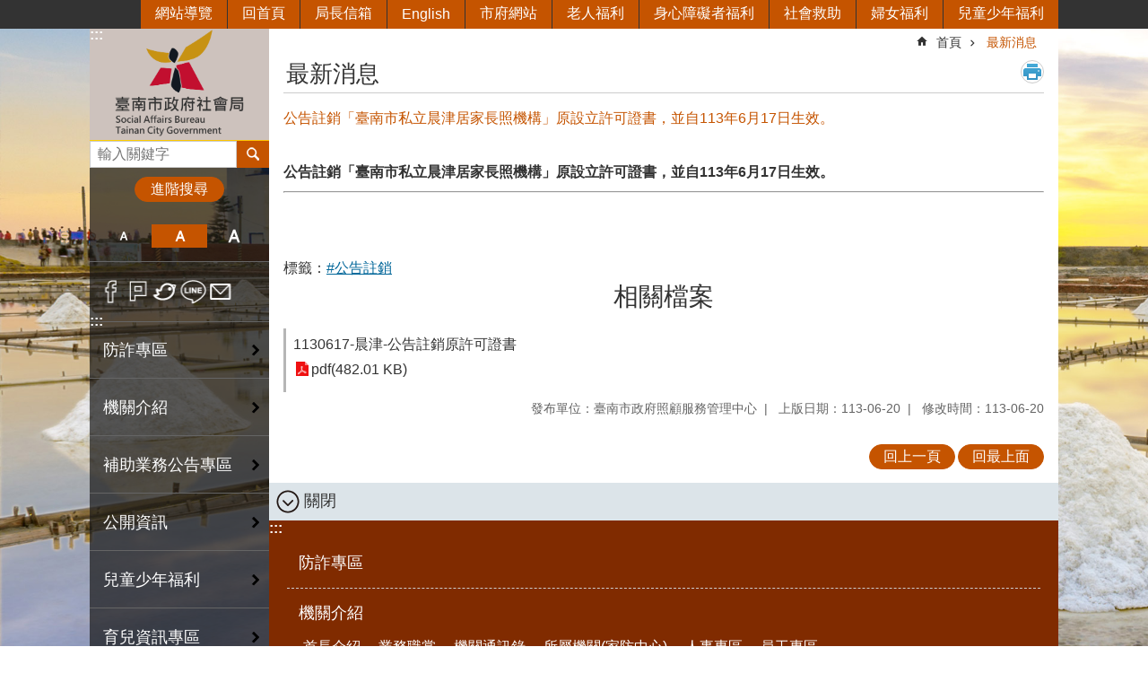

--- FILE ---
content_type: text/html; charset=utf-8
request_url: https://sab.tainan.gov.tw/News_Content.aspx?n=21215&sms=19373&s=8644264
body_size: 43883
content:

<!DOCTYPE html>

<html id="FormHtml" xmlns="http://www.w3.org/1999/xhtml" lang="zh-Hant">
<head id="Head1"><script src='https://sab.tainan.gov.tw/Scripts/jquery.min.js'></script>
<script src='https://sab.tainan.gov.tw/Scripts/jquery.lazy.min.js'></script>
<script src='https://sab.tainan.gov.tw/Scripts/jquery.lazy.plugins.min.js'></script>
<script src='https://sab.tainan.gov.tw/Scripts/jquery.cookie.min.js'></script>
<script src='https://sab.tainan.gov.tw/Scripts/jUtil.min.js'></script>
<script src='https://sab.tainan.gov.tw/Scripts/ShowMd5Code.min.js'></script>
<script  src='https://sab.tainan.gov.tw/Scripts/Chart/highcharts.min.js'></script> 
<script  src='https://sab.tainan.gov.tw/Scripts/Chart/map.src.min.js'></script> 
<script  src='https://sab.tainan.gov.tw/Scripts/Chart/highcharts_theme.min.js'></script> 
<script  src='https://sab.tainan.gov.tw/Scripts/Chart/tw-all.min.js'></script> 
<link rel='stylesheet' type='text/css'  href='https://sab.tainan.gov.tw/Scripts/Chart/highcharts.css'> 
<script  src='https://sab.tainan.gov.tw/Scripts/jquery.mousewheel.min.js'></script> 
<script  src='https://sab.tainan.gov.tw/Scripts/jquery.touchwipe.min.js'></script> 
<script src='https://sab.tainan.gov.tw/Scripts/linkCheck.js'></script>
<script>var CCMS_WWWURL='https://sab.tainan.gov.tw';var CCMS_LanguageSN=1;var CCMS_SitesSN_Encryption='177';var APName='$%mylocation%$';</script><meta http-equiv="X-UA-Compatible" content="IE=edge" /><meta name="viewport" content="width=device-width, initial-scale=1" /><meta http-equiv="Content-Type" content="text/html; charset=utf-8" />
<meta name="DC.Title" content="" />
<meta name="DC.Subject" content="" />
<meta name="DC.Creator" content="臺南市政府社會局" />
<meta name="DC.Publisher" content="" />
<meta name="DC.Date" content="" />
<meta name="DC.Type" content="" />
<meta name="DC.Identifier" content="" />
<meta name="DC.Description" content="" />
<meta name="DC.Contributor" content="" />
<meta name="DC.Format" content="" />
<meta name="DC.Relation" content="" />
<meta name="DC.Source" content="" />
<meta name="DC.Language" content="" />
<meta name="DC.Rights" content="" />
<meta name="Category.Theme" content="850" />
<meta name="Category.Cake" content="1A0" />
<meta name="Category.Service" content="G21" />
<meta name="DC.Keywords" content="公告註銷" />
<title>
	臺南市政府社會局-公告註銷「臺南市私立晨津居家長照機構」原設立許可證書，並自113年6月17日生效。
</title><link id="likCssGlobal" href="/css/global.css" rel="stylesheet" type="text/css" /><link id="likCssPage" href="/css/page.css" rel="stylesheet" type="text/css" /><link id="likPrint" href="/css/print.css" rel="stylesheet" type="text/css" media="print" /><link id="lnkCssSysDetail" href="/css/sys_detail.css" rel="stylesheet" type="text/css" />
    <style>
        .for_accessibility a {
            position: absolute;
            top: 10px;
            left: 10px;
            z-index: 99;
            width: 1px;
            height: 1px;
            white-space: nowrap;
            overflow: hidden;
            color: #000;
        }
            .for_accessibility a:focus {
                width: auto;
                height: auto;
                padding: 6px;
                background-color: #fff;
            }
        .for_accessibility div {
            position: absolute;
            width: 2px;
            height: 2px;
            background-color: transparent;
            opacity: .1
        }
    </style>

<script async src="https://www.googletagmanager.com/gtag/js?id=UA-154788703-12"></script>
<script>
  window.dataLayer = window.dataLayer || [];
  function gtag(){dataLayer.push(arguments);}
  gtag('js', new Date());

  gtag('config', 'UA-154788703-12');
</script>
<script src='https://sab.tainan.gov.tw/Scripts/jGMap.js'></script>
<script src='https://sab.tainan.gov.tw/Scripts/fancybox/jquery.fancybox.min.js'></script>
<link rel='stylesheet' type='text/css'  href='https://sab.tainan.gov.tw/Scripts/fancybox/jquery.fancybox.css'> 
<script src='https://sab.tainan.gov.tw/Scripts/lightGallery/js/lightgallery-all.min.js?1'></script>
<link rel='stylesheet' type='text/css'  href='https://sab.tainan.gov.tw/Scripts/lightGallery/css/lightgallery.min.css?1'> 
<script  src='./js/airdatepicker/datepicker.min.js'></script> 
<script  src='./js/airdatepicker/datepicker.zh-tw.js'></script> 
<script  src='./js/airdatepicker/datepicker.en.js'></script> 
<link rel='stylesheet' type='text/css'  href='./js/airdatepicker/datepicker.min.css'> 
<meta property="og:title" content="公告註銷「臺南市私立晨津居家長照機構」原設立許可證書，並自113年6月17日生效。" >
<meta property="og:type" content="article" >
<meta property="og:url" content="https://sab.tainan.gov.tw/News_Content.aspx?n=21215&sms=19373&s=8644264&Create=1" >
<meta property="og:site_name" content="臺南市政府社會局" >
<meta property="og:image" content="https://w3fs.tainan.gov.tw/001/Upload/177/sites/pagebackimage/0baf9ced-69d0-4510-8502-08930a59758e.png" >
</head>
<body id="Formbody" data-js="false"><div class="for_accessibility">
    <a href="#Accesskey_C" class="" title="跳到主要內容區塊">跳到主要內容區塊</a>    <div>
    </div>
    <script>
        var $a = $('.for_accessibility a');
        $a.on('click', function (evt) {
            var $href = $($(this).attr('href')),
                $target = $href.find('a').eq(0).get(0);
            setTimeout(function () { try { $target.focus(); } catch (e) { } }, 0);
        });
    </script>
</div>
<script> document.body.setAttribute("data-js", "true");</script>
    
    <form method="post" action="./News_Content.aspx?n=21215&amp;sms=19373&amp;s=8644264&amp;Create=1" id="form1">
<div class="aspNetHidden">
<input type="hidden" name="__VIEWSTATE" id="__VIEWSTATE" value="Mp+OmkI5si0eorp3nHMpNQ8nl2XYUvhoKnYKDgrjcspCYZgdiGkLs2bS4q6nU+AvIbcKHw4utQiPooUReB98KWGFWCRd/MY9uf+lFRYC2je7O56dhu8icRFuXF0VWR2EpbJLRTi6snvxwkEy8Tv+KeYsqjKCaklv8N3PB8bXie8Hz2F7bVdNNnkxEOq6w4uDoopOa56l7NIDwXbOn/EWTeKFqcsnoGddI5r1vVMHW/1Uay7SBwyAGbM+KJExZKIjoom2H75cnSBPk/RbPyPPrmef3FR23PikESsrOtOMU1yad9WvEJWJI9Fjwj2CZGEHZ5ODEIRJj4G4asrIfXmxUDJkAhkwlUVGL/YOUq2b5T9tZm3ZXdVoxorvU4HJIgOS7bBlPtdlNRBNqTI1KjWydIE/HOkuAX5IgRiBsjnI+X576h3mRp7iIWCKr6O66GsF1TrEwaJE3QnGi/o+WMocTJnrpSpwt+FU6kTNyHUB2lPKt6xxjJi4DTS1gN9jPLvhZVSWV/BY3/ajOUVZz59PzdYaT4AKG1mgV5aZ4MaZUsdb3HUH6R0fVY25Ul8zybvS+awxULSDsg/3zShUoJusojbNdCeIACGpF8LaKIil+sCVKBYyLphHbms4ccFYgCVxbE2NvqBhY2p+9ulvrDWcH0F6/DtAKXyYeRDnlMkVLdwWXEibLSsIa/9ZmYcJyLwnyGUyZP0htOuXPiL9hkDQkNV9Q5sj5C83+k6yarLZGMRnI8yIWR+ciWkgJ+NbyuTmCGYHMWviH7tfWptQbe44CP0Qcsrnsn1NdN1ck0coAnA1rBi21fDbnGyaWIQSjCEdKpxLzvwshQkNMj1/zAtvq0nJPOK0bHv7Xg+VRthctm6MYBjVWGDINjsXq7/zyce7wIGhZr25VEriAFJSehbWbnDQHnOTZUvmziwDJQYvj54FBGvTWfyQA8yiE5Glg3o6trsqFap7NAT/7QQaobiRtYYCYOxbcf2scH7k/6UB2mzqiQbMjeK1CFZi2nOeVzHLKTYSYaQE5DIYtJFRzqxq+0EVIkXnoIw8HzxBDTzcDkCpyzIn3U+aDPcU/jXl+mLCAjgtloUNXVpT22r1oc3IpoUur3GtF0Kpnz8h8bdZOoJFn3LZbTofmBnBEh9XuXXP50ozTIiXmf1X38YsW/troY/WrJ0KYzaGsuCOZqHuOgzESUulDN1s6nqAYzbox/PttqP4IBXGFoLTRRbOQk+XJgd3ljFjLMd8QPpNA4umZUkPoQiTnEI7dOQw0/GbN9D6dQGEbOYiiXUbKZglSwKasm5B9gGwUIZMCQBcZF3H0m0y0K9suPB+WGNxoidAbxLdPPqwj5sY1xdiwniJuRSbnTJleTAlYzexHa0KcGrA4eYmdlL+" />
</div>

        <!--主選單 結束-->
        <!--標題-->

        <div class="title">
            

        </div>
        
        
        
        
        
        
     <div class="group sys-root" data-func="{&#39;datePicker&#39;:{&#39;autoClose&#39;:true,&#39;language&#39;:&#39;zh-tw&#39;,&#39;navTitles&#39;:{&#39;days&#39;:&#39;&lt;i>民國 rrr 年&lt;/i> &amp;nbsp; MM&#39;,&#39;months&#39;:&#39;民國 rrr 年&#39;,&#39;years&#39;:&#39;民國 rrr1 至 rrr2 年&#39;}}}" data-nojs="您的瀏覽器似乎不支援 JavaScript 語法，但沒關係，這並不會影響到內容的陳述。如需要選擇適合您的字級大小，可利用鍵盤 Ctrl + (+)放大 (-)縮小。如需要回到上一頁，可使用瀏覽器提供的 Alt + 左方向鍵(←)。如需要列印，可利用鍵盤 Ctrl + p 使用瀏覽器提供的列印功能。" data-type="3" data-child="3"><div class="in"><div class="ct"><div class="in"> <div class="group base-mobile" data-func="{&#39;toggleBtn&#39;:{&#39;btnRole&#39;: &#39;button&#39;}}" data-index="1" data-type="3"><div class="in"><div class="hd"><div class="in"><div   data-index="0"  >		<span  ><a    title="手機版選單" data-title="手機版選單"     >手機版選單</a></span></div></div></div><div class="ct"><div class="in"> <div class="area-form search" data-index="1" data-type="0" data-child="1"><div class="in"><div class="hd"><div class="in"><div   data-index="0"  >		<span  ><a    title="search" data-title="search"     >search</a></span></div></div></div><div class="ct"><div class="in"><div class="fieldset">
  <span class="search"><label style='color: transparent; position: absolute;' for='42d777155bd94795ae710194fcd5e267' >搜尋</label><input data-search="42d777155bd94795ae710194fcd5e267" id='42d777155bd94795ae710194fcd5e267' type="search" placeholder="輸入關鍵字" title="輸入關鍵字"></span>
  <span class="submit"><a href="#" id='btn_42d777155bd94795ae710194fcd5e267' role='button' class='CCMS_SearchBtn' data-search="42d777155bd94795ae710194fcd5e267" title="搜尋">搜尋</a></span>
</div>
<div class="list">
  <ul data-index="1" data-child="0">
  </ul>
</div>
<script >
$(function () {
    $('[data-search="42d777155bd94795ae710194fcd5e267"]').on("keydown", function (event) {
        if (event.which == 13) {
             doSearch($('#btn_42d777155bd94795ae710194fcd5e267'));
            return false;
        }
    });
});
</script>
</div></div><div class="ft"><div class="in"><ul data-index="1" data-child="1">
  <li data-index="1" class="advanced"><span><a target="_blank" href="https://www.google.com.tw/advanced_search?hl=zh-Hant&as_sitesearch=https://sab.tainan.gov.tw" title="進階搜尋[另開新視窗]">進階搜尋</a></span></li>
</ul>
</div></div></div></div> <div class="list-text share" data-index="2" data-type="0" data-child="1"><div class="in"><div class="hd"><div class="in"><div   data-index="0"  >		<span  ><a   href="#"  role="button" title="分享" data-title="分享"     >分享</a></span></div></div></div><div class="ct"><div class="in"><ul data-index="1" data-child="5"><li   data-index="1"  class="facebook"  >		<span  ><a   href="javascript: void(window.open('http://www.facebook.com/share.php?u='.concat(encodeURIComponent(location.href)) ));"   title="分享到 Facebook[另開新視窗]" data-title="分享到 Facebook[另開新視窗]"    target="_self"   >Facebook</a></span></li><li   data-index="2"  class="plurk"  >		<span  ><a   href="javascript: void(window.open('http://www.plurk.com/?qualifier=shares&status='.concat(encodeURIComponent(location.href)) ));"   title="分享到 Plurk[另開新視窗]" data-title="分享到 Plurk[另開新視窗]"    target="_self"   >Plurk</a></span></li><li   data-index="3"  class="twitter"  >		<span  ><a   href="javascript: void(window.open('http://twitter.com/home/?status='.concat(encodeURIComponent(document.title)) .concat(' ') .concat(encodeURIComponent(location.href))));"   title="分享到 twitter[另開新視窗]" data-title="分享到 twitter[另開新視窗]"    target="_self"   >Twitter</a></span></li><li   data-index="4"  class="line"  >		<span  ><a   href="javascript: void(window.open('http://line.naver.jp/R/msg/text/?'.concat(encodeURIComponent(location.href)) ));"   title="分享到 line[另開新視窗]" data-title="分享到 line[另開新視窗]"    target="_self"   >line</a></span></li><li   data-index="5"  class="email"  >		<span  ><a   href="javascript:  void(window.open('mailto:?subject=' + encodeURIComponent(document.title) + '&amp;body=' +  encodeURIComponent(document.URL)));"   title="分享到 email[另開新視窗]" data-title="分享到 email[另開新視窗]"    target="_self"   >Email</a></span></li></ul>
</div></div></div></div> <div class="group-list nav" data-func="{&#39;majorNavMobile&#39;:{}}" data-index="3" data-type="4" data-child="23"><div class="in"><div class="ct"><div class="in"><ul data-index="1" data-child="23"><li data-index="1"> <div class="group nav" data-index="1" data-type="3" data-child="1"><div class="in"><div class="hd"><div class="in"><div   data-index="0"  >		<span  ><a   href="News.aspx?n=43245&sms=26708"      title="防詐專區" data-title="防詐專區"     >防詐專區</a></span></div></div></div><div class="ct"><div class="in"> <div class="list-text nav" data-index="1" data-type="0"><div class="in"><div class="ct"><div class="in"></div></div></div></div></div></div></div></div></li><li data-index="2"> <div class="group nav" data-index="2" data-type="3" data-child="1"><div class="in"><div class="hd"><div class="in"><div   data-index="0"  >		<span  ><a   href="cl.aspx?n=17783"      title="機關介紹" data-title="機關介紹"     >機關介紹</a></span></div></div></div><div class="ct"><div class="in"> <div class="list-text nav" data-index="1" data-type="0" data-child="1"><div class="in"><div class="ct"><div class="in"><ul data-index="1" data-child="6"><li   data-index="1"  >		<span  ><a   href="cp.aspx?n=21227"      title="首長介紹" data-title="首長介紹"     >首長介紹</a></span></li><li   data-index="2"  >		<span  ><a   href="cp.aspx?n=21228"      title="業務職掌" data-title="業務職掌"     >業務職掌</a></span></li><li   data-index="3"  >		<span  ><a   href="cp.aspx?n=17874"      rel="noopener noreferrer" title="機關通訊錄[另開新視窗]" data-title="機關通訊錄"    target="_blank"   >機關通訊錄</a></span></li><li   data-index="4"  >		<span  ><a   href="https://dvsa.tainan.gov.tw/"      title="所屬機關(家防中心)" data-title="所屬機關(家防中心)"     >所屬機關(家防中心)</a></span></li><li   data-index="5"  >		<span  ><a   href="cl.aspx?n=21559"      title="人事專區" data-title="人事專區"     >人事專區</a></span></li><li   data-index="6"  >		<span  ><a   href="cp.aspx?n=31284"      title="員工專區" data-title="員工專區"     >員工專區</a></span></li></ul>
</div></div></div></div></div></div></div></div></li><li data-index="3"> <div class="group nav" data-index="3" data-type="3" data-child="1"><div class="in"><div class="hd"><div class="in"><div   data-index="0"  >		<span  ><a   href="cl.aspx?n=34781"      title="補助業務公告專區" data-title="補助業務公告專區"     >補助業務公告專區</a></span></div></div></div><div class="ct"><div class="in"> <div class="list-text nav" data-index="1" data-type="0" data-child="1"><div class="in"><div class="ct"><div class="in"><ul data-index="1" data-child="11"><li   data-index="1"  >		<span  ><a   href="cp.aspx?n=34782"      title="臺南市政府社會局推展社會福利服務相關補助公告" data-title="臺南市政府社會局推展社會福利服務相關補助公告"     >臺南市政府社會局推展社會福利服務相關補助公告</a></span></li><li   data-index="2"  >		<span  ><a   href="News.aspx?n=34783&sms=24726"      title="老人福利補助" data-title="老人福利補助"     >老人福利補助</a></span></li><li   data-index="3"  >		<span  ><a   href="News.aspx?n=34784&sms=24727"      title="身心障礙福利補助" data-title="身心障礙福利補助"     >身心障礙福利補助</a></span></li><li   data-index="4"  >		<span  ><a   href="News.aspx?n=34785&sms=24728"      title="社區發展及人民團體補助" data-title="社區發展及人民團體補助"     >社區發展及人民團體補助</a></span></li><li   data-index="5"  >		<span  ><a   href="News.aspx?n=34786&sms=24729"      title="推展志願服務工作補助" data-title="推展志願服務工作補助"     >推展志願服務工作補助</a></span></li><li   data-index="6"  >		<span  ><a   href="News.aspx?n=34787&sms=24730"      title="兒童少年福利補助" data-title="兒童少年福利補助"     >兒童少年福利補助</a></span></li><li   data-index="7"  >		<span  ><a   href="News.aspx?n=34788&sms=24725"      title="婦女福利補助" data-title="婦女福利補助"     >婦女福利補助</a></span></li><li   data-index="8"  >		<span  ><a   href="News.aspx?n=35046&sms=24731"      title="長期照顧補助" data-title="長期照顧補助"     >長期照顧補助</a></span></li><li   data-index="9"  >		<span  ><a   href="https://dvsa.tainan.gov.tw/cl.aspx?n=34718"      title="家庭暴力、性侵害及性騷擾防治工作補助" data-title="家庭暴力、性侵害及性騷擾防治工作補助"     >家庭暴力、性侵害及性騷擾防治工作補助</a></span></li><li   data-index="10"  >		<span  ><a   href="cl.aspx?n=39081"      title="臺南市公益彩劵盈餘分配基金" data-title="臺南市公益彩劵盈餘分配基金"     >臺南市公益彩劵盈餘分配基金</a></span></li><li   data-index="11"  >		<span  ><a   href="News.aspx?n=35298&sms=24793"      title="實物愛心銀行補助業務" data-title="實物愛心銀行補助業務"     >實物愛心銀行補助業務</a></span></li></ul>
</div></div></div></div></div></div></div></div></li><li data-index="4"> <div class="group nav" data-index="4" data-type="3" data-child="1"><div class="in"><div class="hd"><div class="in"><div   data-index="0"  >		<span  ><a   href="cl.aspx?n=17785"      title="公開資訊" data-title="公開資訊"     >公開資訊</a></span></div></div></div><div class="ct"><div class="in"> <div class="list-text nav" data-index="1" data-type="0" data-child="1"><div class="in"><div class="ct"><div class="in"><ul data-index="1" data-child="10"><li   data-index="1"  >		<span  ><a   href="cp.aspx?n=17875"      title="政府資訊公開" data-title="政府資訊公開"     >政府資訊公開</a></span></li><li   data-index="2"  >		<span  ><a   href="cp.aspx?n=21480"      title="統計專區" data-title="統計專區"     >統計專區</a></span></li><li   data-index="3"  >		<span  ><a   href="News.aspx?n=29440&sms=22395"      title="統計視覺化專區" data-title="統計視覺化專區"     >統計視覺化專區</a></span></li><li   data-index="4"  >		<span  ><a   href="cp.aspx?n=21482"      title="預決算專區" data-title="預決算專區"     >預決算專區</a></span></li><li   data-index="5"  >		<span  ><a   href="cp.aspx?n=46403"      title="會計月報" data-title="會計月報"     >會計月報</a></span></li><li   data-index="6"  >		<span  ><a   href="News.aspx?n=21235&sms=19386"      title="法規資訊" data-title="法規資訊"     >法規資訊</a></span></li><li   data-index="7"  >		<span  ><a   href="cp.aspx?n=21481"      title="廉政專區" data-title="廉政專區"     >廉政專區</a></span></li><li   data-index="8"  >		<span  ><a   href="News.aspx?n=28904&sms=22338"      title="政策及業務宣導執行情形" data-title="政策及業務宣導執行情形"     >政策及業務宣導執行情形</a></span></li><li   data-index="9"  >		<span  ><a   href="cl.aspx?n=32655"      title="採購公告" data-title="採購公告"     >採購公告</a></span></li><li   data-index="10"  >		<span  ><a   href="cl.aspx?n=41133"      title="檔案應用服務專區" data-title="檔案應用服務專區"     >檔案應用服務專區</a></span></li></ul>
</div></div></div></div></div></div></div></div></li><li data-index="5"> <div class="group nav" data-index="5" data-type="3" data-child="1"><div class="in"><div class="hd"><div class="in"><div   data-index="0"  >		<span  ><a   href="cl.aspx?n=21342"      title="兒童少年福利" data-title="兒童少年福利"     >兒童少年福利</a></span></div></div></div><div class="ct"><div class="in"> <div class="list-text nav" data-index="1" data-type="0" data-child="1"><div class="in"><div class="ct"><div class="in"><ul data-index="1" data-child="13"><li   data-index="1"  >		<span  ><a   href="News.aspx?n=21343&sms=19472"      title="委員會及其他會議相關資料" data-title="委員會及其他會議相關資料"     >委員會及其他會議相關資料</a></span></li><li   data-index="2"  >		<span  ><a   href="News.aspx?n=21346&sms=19475"      title="早期療育" data-title="早期療育"     >早期療育</a></span></li><li   data-index="3"  >		<span  ><a   href="News.aspx?n=21344&sms=19473"      title="經濟補助" data-title="經濟補助"     >經濟補助</a></span></li><li   data-index="4"  >		<span  ><a   href="News.aspx?n=21345&sms=19474"      title="兒少福利服務" data-title="兒少福利服務"     >兒少福利服務</a></span></li><li   data-index="5"  >		<span  ><a   href="News.aspx?n=21348&sms=19477"      title="兒少安置機構" data-title="兒少安置機構"     >兒少安置機構</a></span></li><li   data-index="6"  >		<span  ><a   href="News.aspx?n=21353&sms=19482"      title="青少福利中心" data-title="青少福利中心"     >青少福利中心</a></span></li><li   data-index="7"  >		<span  ><a   href="News.aspx?n=21356&sms=19485"      title="兒童權利公約(CRC)專區" data-title="兒童權利公約(CRC)專區"     >兒童權利公約(CRC)專區</a></span></li><li   data-index="8"  >		<span  ><a   href="News.aspx?n=21896&sms=19981"      title="兒少權益及兒少代表" data-title="兒少權益及兒少代表"     >兒少權益及兒少代表</a></span></li><li   data-index="9"  >		<span  ><a   href="News.aspx?n=21347&sms=19476"      title="兒童遊樂設施管理" data-title="兒童遊樂設施管理"     >兒童遊樂設施管理</a></span></li><li   data-index="10"  >		<span  ><a   href="News.aspx?n=21349&sms=19478"      title="兒少福利機構專業人員訓練" data-title="兒少福利機構專業人員訓練"     >兒少福利機構專業人員訓練</a></span></li><li   data-index="11"  >		<span  ><a   href="News.aspx?n=21351&sms=19480"      title="相關法規" data-title="相關法規"     >相關法規</a></span></li><li   data-index="12"  >		<span  ><a   href="https://crc.sfaa.gov.tw/ChildYoungLaw/Sanction?page=1&pagesize=10&name=&target=all&city=20&startDate=&endDate=&dosearch=true"      rel="noopener noreferrer" title="違反兒童及少年福利與權益保障法之公告（公告單位：社會局）[另開新視窗]" data-title="違反兒童及少年福利與權益保障法之公告（公告單位：社會局）"    target="_blank"   >違反兒童及少年福利與權益保障法之公告（公告單位：社會局）</a></span></li><li   data-index="13"  >		<span  ><a   href="https://www.tn.edu.tw/%e8%87%ba%e5%8d%97%e5%b8%82%e6%94%bf%e5%ba%9c%e6%95%99%e8%82%b2%e5%b1%80%e5%85%ac%e5%b8%83%e9%81%95%e5%8f%8d%e5%b9%bc%e5%85%92%e6%95%99%e8%82%b2%e5%8f%8a%e7%85%a7%e9%a1%a7%e6%b3%95%e6%9a%a8%e6%95%99/"      rel="noopener noreferrer" title="違反幼兒教育及照顧法暨教保服務人員條例之名單（公告單位：教育局）[另開新視窗]" data-title="違反幼兒教育及照顧法暨教保服務人員條例之名單（公告單位：教育局）"    target="_blank"   >違反幼兒教育及照顧法暨教保服務人員條例之名單（公告單位：教育局）</a></span></li></ul>
</div></div></div></div></div></div></div></div></li><li data-index="6"> <div class="group nav" data-index="6" data-type="3" data-child="1"><div class="in"><div class="hd"><div class="in"><div   data-index="0"  >		<span  ><a   href="cl.aspx?n=21443"      title="育兒資訊專區" data-title="育兒資訊專區"     >育兒資訊專區</a></span></div></div></div><div class="ct"><div class="in"> <div class="list-text nav" data-index="1" data-type="0" data-child="1"><div class="in"><div class="ct"><div class="in"><ul data-index="1" data-child="13"><li   data-index="1"  >		<span  ><a   href="News.aspx?n=21444&sms=19550"      title="托育補助" data-title="托育補助"     >托育補助</a></span></li><li   data-index="2"  >		<span  ><a   href="News.aspx?n=21448&sms=19675"      title="育有未滿2歲兒童育兒津貼" data-title="育有未滿2歲兒童育兒津貼"     >育有未滿2歲兒童育兒津貼</a></span></li><li   data-index="3"  >		<span  ><a   href="News.aspx?n=21445&sms=19551"      title="臺南市私立托嬰中心" data-title="臺南市私立托嬰中心"     >臺南市私立托嬰中心</a></span></li><li   data-index="4"  >		<span  ><a   href="cl.aspx?n=38966"      title="居家托育服務" data-title="居家托育服務"     >居家托育服務</a></span></li><li   data-index="5"  >		<span  ><a   href="cp.aspx?n=41958"      title="未登記居家托育服務或未立案托嬰中心通報單" data-title="未登記居家托育服務或未立案托嬰中心通報單"     >未登記居家托育服務或未立案托嬰中心通報單</a></span></li><li   data-index="6"  >		<span  ><a   href="News.aspx?n=21447&sms=19553"      title="臺南市親子悠遊館及安平兒童館" data-title="臺南市親子悠遊館及安平兒童館"     >臺南市親子悠遊館及安平兒童館</a></span></li><li   data-index="7"  >		<span  ><a   href="cl.aspx?n=32771"      title="公設民營托嬰中心及社區公共托育家園" data-title="公設民營托嬰中心及社區公共托育家園"     >公設民營托嬰中心及社區公共托育家園</a></span></li><li   data-index="8"  >		<span  ><a   href="cp.aspx?n=32843"      title="育兒指導方案" data-title="育兒指導方案"     >育兒指導方案</a></span></li><li   data-index="9"  >		<span  ><a   href="cp.aspx?n=33701"      title="定點臨時托育服務" data-title="定點臨時托育服務"     >定點臨時托育服務</a></span></li><li   data-index="10"  >		<span  ><a   href="cp.aspx?n=35346"      title="托育人員在職訓練報名系統" data-title="托育人員在職訓練報名系統"     >托育人員在職訓練報名系統</a></span></li><li   data-index="11"  >		<span  ><a   href="https://sab.tainan.gov.tw/News_Content.aspx?n=21365&s=7795171"      rel="noopener noreferrer" title="居家安胎服務(產前照顧服務補助核實支付)[另開新視窗]" data-title="居家安胎服務(產前照顧服務補助核實支付)"    target="_blank"   >居家安胎服務(產前照顧服務補助核實支付)</a></span></li><li   data-index="12"  >		<span  ><a   href="https://sab.tainan.gov.tw/News_Content.aspx?n=21365&s=7914813"      rel="noopener noreferrer" title="推展到宅坐月子媒合平台服務(產後照顧服務媒合平台)[另開新視窗]" data-title="推展到宅坐月子媒合平台服務(產後照顧服務媒合平台)"    target="_blank"   >推展到宅坐月子媒合平台服務(產後照顧服務媒合平台)</a></span></li><li   data-index="13"  >		<span  ><a   href="cp.aspx?n=43695"      title="違反兒童及少年福利與權益保障法之公告" data-title="違反兒童及少年福利與權益保障法之公告"     >違反兒童及少年福利與權益保障法之公告</a></span></li></ul>
</div></div></div></div></div></div></div></div></li><li data-index="7"> <div class="group nav" data-index="7" data-type="3" data-child="1"><div class="in"><div class="hd"><div class="in"><div   data-index="0"  >		<span  ><a   href="cl.aspx?n=21358"      title="婦女福利" data-title="婦女福利"     >婦女福利</a></span></div></div></div><div class="ct"><div class="in"> <div class="list-text nav" data-index="1" data-type="0" data-child="1"><div class="in"><div class="ct"><div class="in"><ul data-index="1" data-child="5"><li   data-index="1"  >		<span  ><a   href="News.aspx?n=21362&sms=19490"      title="婦女服務中心" data-title="婦女服務中心"     >婦女服務中心</a></span></li><li   data-index="2"  >		<span  ><a   href="News.aspx?n=21363&sms=19491"      title="新住民家庭服務" data-title="新住民家庭服務"     >新住民家庭服務</a></span></li><li   data-index="3"  >		<span  ><a   href="News.aspx?n=21360&sms=19488"      title="婦女團體培力與服務方案補助" data-title="婦女團體培力與服務方案補助"     >婦女團體培力與服務方案補助</a></span></li><li   data-index="4"  >		<span  ><a   href="News.aspx?n=21365&sms=19493"      title="福利服務與資源" data-title="福利服務與資源"     >福利服務與資源</a></span></li><li   data-index="5"  >		<span  ><a   href="cl.aspx?n=22470"      title="特殊境遇家庭扶助專區" data-title="特殊境遇家庭扶助專區"     >特殊境遇家庭扶助專區</a></span></li></ul>
</div></div></div></div></div></div></div></div></li><li data-index="8"> <div class="group nav" data-index="8" data-type="3" data-child="1"><div class="in"><div class="hd"><div class="in"><div   data-index="0"  >		<span  ><a   href="cl.aspx?n=21367"      title="老人福利" data-title="老人福利"     >老人福利</a></span></div></div></div><div class="ct"><div class="in"> <div class="list-text nav" data-index="1" data-type="0" data-child="1"><div class="in"><div class="ct"><div class="in"><ul data-index="1" data-child="4"><li   data-index="1"  >		<span  ><a   href="cl.aspx?n=21583"      title="長者福利與服務" data-title="長者福利與服務"     >長者福利與服務</a></span></li><li   data-index="2"  >		<span  ><a   href="cl.aspx?n=21584"      title="機構管理與照顧服務" data-title="機構管理與照顧服務"     >機構管理與照顧服務</a></span></li><li   data-index="3"  >		<span  ><a   href="cl.aspx?n=25341"      title="機構床位查詢" data-title="機構床位查詢"     >機構床位查詢</a></span></li><li   data-index="4"  >		<span  ><a   href="cl.aspx?n=44823"      title="社區照顧關懷據點" data-title="社區照顧關懷據點"     >社區照顧關懷據點</a></span></li></ul>
</div></div></div></div></div></div></div></div></li><li data-index="9"> <div class="group nav" data-index="9" data-type="3" data-child="1"><div class="in"><div class="hd"><div class="in"><div   data-index="0"  >		<span  ><a   href="cl.aspx?n=21379"      title="身心障礙者福利" data-title="身心障礙者福利"     >身心障礙者福利</a></span></div></div></div><div class="ct"><div class="in"> <div class="list-text nav" data-index="1" data-type="0" data-child="1"><div class="in"><div class="ct"><div class="in"><ul data-index="1" data-child="14"><li   data-index="1"  >		<span  ><a   href="News.aspx?n=21388&sms=19512"      title="公告" data-title="公告"     >公告</a></span></li><li   data-index="2"  >		<span  ><a   href="News.aspx?n=21380&sms=19504"      title="身心障礙者權益保障推動小組" data-title="身心障礙者權益保障推動小組"     >身心障礙者權益保障推動小組</a></span></li><li   data-index="3"  >		<span  ><a   href="News.aspx?n=21387&sms=19511"      title="身心障礙鑑定與需求評估(ICF)" data-title="身心障礙鑑定與需求評估(ICF)"     >身心障礙鑑定與需求評估(ICF)</a></span></li><li   data-index="4"  >		<span  ><a   href="News.aspx?n=21382&sms=19506"      title="身心障礙者相關證件核發" data-title="身心障礙者相關證件核發"     >身心障礙者相關證件核發</a></span></li><li   data-index="5"  >		<span  ><a   href="cp.aspx?n=21427"      title="愛心卡及愛心陪伴卡" data-title="愛心卡及愛心陪伴卡"     >愛心卡及愛心陪伴卡</a></span></li><li   data-index="6"  >		<span  ><a   href="News.aspx?n=21381&sms=19505"      title="復康巴士" data-title="復康巴士"     >復康巴士</a></span></li><li   data-index="7"  >		<span  ><a   href="cl.aspx?n=26623"      title="個人照顧、家庭支持、社會參與" data-title="個人照顧、家庭支持、社會參與"     >個人照顧、家庭支持、社會參與</a></span></li><li   data-index="8"  >		<span  ><a   href="News.aspx?n=21384&sms=19508"      title="經濟補助" data-title="經濟補助"     >經濟補助</a></span></li><li   data-index="9"  >		<span  ><a   href="News.aspx?n=21385&sms=19509"      title="機構服務" data-title="機構服務"     >機構服務</a></span></li><li   data-index="10"  >		<span  ><a   href="http://social.tainan.gov.tw/npohome/"      title="臺南市政府無障礙福利之家" data-title="臺南市政府無障礙福利之家"     >臺南市政府無障礙福利之家</a></span></li><li   data-index="11"  >		<span  ><a   href="cp.aspx?n=21484"      title="臺南市身心障礙個人、團體提供展演一覽表" data-title="臺南市身心障礙個人、團體提供展演一覽表"     >臺南市身心障礙個人、團體提供展演一覽表</a></span></li><li   data-index="12"  >		<span  ><a   href="cl.aspx?n=29611"      title="身心障礙者權利公約 (CRPD) " data-title="身心障礙者權利公約 (CRPD) "     >身心障礙者權利公約 (CRPD) </a></span></li><li   data-index="13"  >		<span  ><a   href="News.aspx?n=37348&sms=25617"      title="易讀專區" data-title="易讀專區"     >易讀專區</a></span></li><li   data-index="14"  >		<span  ><a   href="News.aspx?n=37601&sms=25644"      title="違反身心障礙者權益保障法之公告" data-title="違反身心障礙者權益保障法之公告"     >違反身心障礙者權益保障法之公告</a></span></li></ul>
</div></div></div></div></div></div></div></div></li><li data-index="10"> <div class="group nav" data-index="10" data-type="3" data-child="1"><div class="in"><div class="hd"><div class="in"><div   data-index="0"  >		<span  ><a   href="cl.aspx?n=21389"      title="社會救助" data-title="社會救助"     >社會救助</a></span></div></div></div><div class="ct"><div class="in"> <div class="list-text nav" data-index="1" data-type="0" data-child="1"><div class="in"><div class="ct"><div class="in"><ul data-index="1" data-child="13"><li   data-index="1"  >		<span  ><a   href="cl.aspx?n=20414"      title="災害防救" data-title="災害防救"     >災害防救</a></span></li><li   data-index="2"  >		<span  ><a   href="cl.aspx?n=21585"      title="低收入戶及中低收入戶" data-title="低收入戶及中低收入戶"     >低收入戶及中低收入戶</a></span></li><li   data-index="3"  >		<span  ><a   href="News.aspx?n=21586&sms=19607"      title="社會救助通報" data-title="社會救助通報"     >社會救助通報</a></span></li><li   data-index="4"  >		<span  ><a   href="News.aspx?n=21395&sms=19518"      title="脫貧自立計畫" data-title="脫貧自立計畫"     >脫貧自立計畫</a></span></li><li   data-index="5"  >		<span  ><a   href="cp.aspx?n=21399"      title="兒童與少年未來教育及發展帳戶" data-title="兒童與少年未來教育及發展帳戶"     >兒童與少年未來教育及發展帳戶</a></span></li><li   data-index="6"  >		<span  ><a   href="News.aspx?n=21398&sms=19521"      title="醫療補助" data-title="醫療補助"     >醫療補助</a></span></li><li   data-index="7"  >		<span  ><a   href="cl.aspx?n=21587"      title="急難救助" data-title="急難救助"     >急難救助</a></span></li><li   data-index="8"  >		<span  ><a   href="cl.aspx?n=21421"      title="實物銀行" data-title="實物銀行"     >實物銀行</a></span></li><li   data-index="9"  >		<span  ><a   href="cl.aspx?n=21591"      title="社會救助金專戶" data-title="社會救助金專戶"     >社會救助金專戶</a></span></li><li   data-index="10"  >		<span  ><a   href="cl.aspx?n=21598"      title="其他民間資源運用" data-title="其他民間資源運用"     >其他民間資源運用</a></span></li><li   data-index="11"  >		<span  ><a   href="News.aspx?n=21396&sms=19519"      title="社會救助相關法規" data-title="社會救助相關法規"     >社會救助相關法規</a></span></li><li   data-index="12"  >		<span  ><a   href="cl.aspx?n=21410"      title="國民年金" data-title="國民年金"     >國民年金</a></span></li><li   data-index="13"  >		<span  ><a   href="cl.aspx?n=21402"      title="公益彩券" data-title="公益彩券"     >公益彩券</a></span></li></ul>
</div></div></div></div></div></div></div></div></li><li data-index="11"> <div class="group nav" data-index="11" data-type="3" data-child="1"><div class="in"><div class="hd"><div class="in"><div   data-index="0"  >		<span  ><a   href="cl.aspx?n=21455"      title="人民團體" data-title="人民團體"     >人民團體</a></span></div></div></div><div class="ct"><div class="in"> <div class="list-text nav" data-index="1" data-type="0" data-child="1"><div class="in"><div class="ct"><div class="in"><ul data-index="1" data-child="4"><li   data-index="1"  >		<span  ><a   href="cl.aspx?n=21706"      title="人民團體" data-title="人民團體"     >人民團體</a></span></li><li   data-index="2"  >		<span  ><a   href="cl.aspx?n=21707"      title="合作社" data-title="合作社"     >合作社</a></span></li><li   data-index="3"  >		<span  ><a   href="cl.aspx?n=21471"      title="公益勸募" data-title="公益勸募"     >公益勸募</a></span></li><li   data-index="4"  >		<span  ><a   href="cl.aspx?n=21463"      title="社區發展" data-title="社區發展"     >社區發展</a></span></li></ul>
</div></div></div></div></div></div></div></div></li><li data-index="12"> <div class="group nav" data-index="12" data-type="3" data-child="1"><div class="in"><div class="hd"><div class="in"><div   data-index="0"  >		<span  ><a   href="https://dvsa.tainan.gov.tw/"      rel="noopener noreferrer" title="臺南市政府家庭暴力暨性侵害防治中心[另開新視窗]" data-title="臺南市政府家庭暴力暨性侵害防治中心"    target="_blank"   >臺南市政府家庭暴力暨性侵害防治中心</a></span></div></div></div><div class="ct"><div class="in"> <div class="list-text nav" data-index="1" data-type="0"><div class="in"><div class="ct"><div class="in"></div></div></div></div></div></div></div></div></li><li data-index="13"> <div class="group nav" data-index="13" data-type="3" data-child="1"><div class="in"><div class="hd"><div class="in"><div   data-index="0"  >		<span  ><a   href="cl.aspx?n=17787"      title="社福基金會" data-title="社福基金會"     >社福基金會</a></span></div></div></div><div class="ct"><div class="in"> <div class="list-text nav" data-index="1" data-type="0" data-child="1"><div class="in"><div class="ct"><div class="in"><ul data-index="1" data-child="2"><li   data-index="1"  >		<span  ><a   href="cl.aspx?n=21695"      title="財團法人臺南市社會福利慈善事業基金會" data-title="財團法人臺南市社會福利慈善事業基金會"     >財團法人臺南市社會福利慈善事業基金會</a></span></li><li   data-index="2"  >		<span  ><a   href="News.aspx?n=24909&sms=20940"      title="臺南市財團法人社會福利慈善事業基金會名冊" data-title="臺南市財團法人社會福利慈善事業基金會名冊"     >臺南市財團法人社會福利慈善事業基金會名冊</a></span></li></ul>
</div></div></div></div></div></div></div></div></li><li data-index="14"> <div class="group nav" data-index="14" data-type="3" data-child="1"><div class="in"><div class="hd"><div class="in"><div   data-index="0"  >		<span  ><a   href="cl.aspx?n=21703"      title="社會福利服務中心" data-title="社會福利服務中心"     >社會福利服務中心</a></span></div></div></div><div class="ct"><div class="in"> <div class="list-text nav" data-index="1" data-type="0" data-child="1"><div class="in"><div class="ct"><div class="in"><ul data-index="1" data-child="4"><li   data-index="1"  >		<span  ><a   href="cp.aspx?n=21791"      title="脆弱家庭" data-title="脆弱家庭"     >脆弱家庭</a></span></li><li   data-index="2"  >		<span  ><a   href="cp.aspx?n=21792"      title="成人藥癮者家庭支持服務方案" data-title="成人藥癮者家庭支持服務方案"     >成人藥癮者家庭支持服務方案</a></span></li><li   data-index="3"  >		<span  ><a   href="cp.aspx?n=21793"      title="街友業務" data-title="街友業務"     >街友業務</a></span></li><li   data-index="4"  >		<span  ><a   href="News.aspx?n=26622&sms=21514"      title="社會福利服務中心連絡資料" data-title="社會福利服務中心連絡資料"     >社會福利服務中心連絡資料</a></span></li></ul>
</div></div></div></div></div></div></div></div></li><li data-index="15"> <div class="group nav" data-index="15" data-type="3" data-child="1"><div class="in"><div class="hd"><div class="in"><div   data-index="0"  >		<span  ><a   href="cl.aspx?n=21705"      title="社工專業制度" data-title="社工專業制度"     >社工專業制度</a></span></div></div></div><div class="ct"><div class="in"> <div class="list-text nav" data-index="1" data-type="0" data-child="1"><div class="in"><div class="ct"><div class="in"><ul data-index="1" data-child="5"><li   data-index="1"  >		<span  ><a   href="cp.aspx?n=21796"      title="社會工作師執業執照暨社會工作師事務所開業執照核發及管理" data-title="社會工作師執業執照暨社會工作師事務所開業執照核發及管理"     >社會工作師執業執照暨社會工作師事務所開業執照核發及管理</a></span></li><li   data-index="2"  >		<span  ><a   href="cp.aspx?n=21797"      title="社工人身安全" data-title="社工人身安全"     >社工人身安全</a></span></li><li   data-index="3"  >		<span  ><a   href="cp.aspx?n=21798"      title="社工勞動保障" data-title="社工勞動保障"     >社工勞動保障</a></span></li><li   data-index="4"  >		<span  ><a   href="cp.aspx?n=21799"      title="社會工作實習督導" data-title="社會工作實習督導"     >社會工作實習督導</a></span></li><li   data-index="5"  >		<span  ><a   href="cp.aspx?n=21800"      title="社會工作專業人員表揚" data-title="社會工作專業人員表揚"     >社會工作專業人員表揚</a></span></li></ul>
</div></div></div></div></div></div></div></div></li><li data-index="16"> <div class="group nav" data-index="16" data-type="3" data-child="1"><div class="in"><div class="hd"><div class="in"><div   data-index="0"  >		<span  ><a   href="cl.aspx?n=21415"      title="中石化汙染補助專案" data-title="中石化汙染補助專案"     >中石化汙染補助專案</a></span></div></div></div><div class="ct"><div class="in"> <div class="list-text nav" data-index="1" data-type="0" data-child="1"><div class="in"><div class="ct"><div class="in"><ul data-index="1" data-child="5"><li   data-index="1"  >		<span  ><a   href="News.aspx?n=21416&sms=19534"      title="生活照顧計畫" data-title="生活照顧計畫"     >生活照顧計畫</a></span></li><li   data-index="2"  >		<span  ><a   href="News.aspx?n=21417&sms=19535"      title="委員會" data-title="委員會"     >委員會</a></span></li><li   data-index="3"  >		<span  ><a   href="News.aspx?n=21418&sms=19536"      title="補助對象" data-title="補助對象"     >補助對象</a></span></li><li   data-index="4"  >		<span  ><a   href="News.aspx?n=21419&sms=19537"      title="執行狀況" data-title="執行狀況"     >執行狀況</a></span></li><li   data-index="5"  >		<span  ><a   href="News.aspx?n=21420&sms=19538"      title="相關法規" data-title="相關法規"     >相關法規</a></span></li></ul>
</div></div></div></div></div></div></div></div></li><li data-index="17"> <div class="group nav" data-index="17" data-type="3" data-child="1"><div class="in"><div class="hd"><div class="in"><div   data-index="0"  >		<span  ><a   href="cl.aspx?n=21718"      title="臺南市松柏育樂中心" data-title="臺南市松柏育樂中心"     >臺南市松柏育樂中心</a></span></div></div></div><div class="ct"><div class="in"> <div class="list-text nav" data-index="1" data-type="0" data-child="1"><div class="in"><div class="ct"><div class="in"><ul data-index="1" data-child="8"><li   data-index="1"  >		<span  ><a   href="cp.aspx?n=21744"      title="關於我們" data-title="關於我們"     >關於我們</a></span></li><li   data-index="2"  >		<span  ><a   href="cp.aspx?n=21745"      title="業務介紹" data-title="業務介紹"     >業務介紹</a></span></li><li   data-index="3"  >		<span  ><a   href="cp.aspx?n=21749"      title="課程資訊" data-title="課程資訊"     >課程資訊</a></span></li><li   data-index="4"  >		<span  ><a   href="cp.aspx?n=21751"      title="常見問題" data-title="常見問題"     >常見問題</a></span></li><li   data-index="5"  >		<span  ><a   href="cp.aspx?n=21752"      title="地圖" data-title="地圖"     >地圖</a></span></li><li   data-index="6"  >		<span  ><a   href="cp.aspx?n=21753"      title="公開資訊" data-title="公開資訊"     >公開資訊</a></span></li><li   data-index="7"  >		<span  ><a   href="cp.aspx?n=21756"      title="表單下載" data-title="表單下載"     >表單下載</a></span></li><li   data-index="8"  >		<span  ><a   href="News.aspx?n=21754&sms=19714"      title="最新消息" data-title="最新消息"     >最新消息</a></span></li></ul>
</div></div></div></div></div></div></div></div></li><li data-index="18"> <div class="group nav" data-index="18" data-type="3" data-child="1"><div class="in"><div class="hd"><div class="in"><div   data-index="0"  >		<span  ><a   href="News.aspx?n=21494&sms=19676"      title="社會福利機構空位查詢" data-title="社會福利機構空位查詢"     >社會福利機構空位查詢</a></span></div></div></div><div class="ct"><div class="in"> <div class="list-text nav" data-index="1" data-type="0"><div class="in"><div class="ct"><div class="in"></div></div></div></div></div></div></div></div></li><li data-index="19"> <div class="group nav" data-index="19" data-type="3" data-child="1"><div class="in"><div class="hd"><div class="in"><div   data-index="0"  >		<span  ><a   href="cl.aspx?n=21436"      title="性別主流化專區" data-title="性別主流化專區"     >性別主流化專區</a></span></div></div></div><div class="ct"><div class="in"> <div class="list-text nav" data-index="1" data-type="0" data-child="1"><div class="in"><div class="ct"><div class="in"><ul data-index="1" data-child="5"><li   data-index="1"  >		<span  ><a   href="News.aspx?n=21437&sms=19544"      title="性別主流化實施計畫及運作機制" data-title="性別主流化實施計畫及運作機制"     >性別主流化實施計畫及運作機制</a></span></li><li   data-index="2"  >		<span  ><a   href="News.aspx?n=21438&sms=19545"      title="性別意識培力及性別平等宣導" data-title="性別意識培力及性別平等宣導"     >性別意識培力及性別平等宣導</a></span></li><li   data-index="3"  >		<span  ><a   href="News.aspx?n=21439&sms=19546"      title="性別影響評估" data-title="性別影響評估"     >性別影響評估</a></span></li><li   data-index="4"  >		<span  ><a   href="News.aspx?n=21440&sms=19547"      title="性別統計與分析" data-title="性別統計與分析"     >性別統計與分析</a></span></li><li   data-index="5"  >		<span  ><a   href="News.aspx?n=21442&sms=19549"      title="相關網站" data-title="相關網站"     >相關網站</a></span></li></ul>
</div></div></div></div></div></div></div></div></li><li data-index="20"> <div class="group nav" data-index="20" data-type="3" data-child="1"><div class="in"><div class="hd"><div class="in"><div   data-index="0"  >		<span  ><a   href="News.aspx?n=21219&sms=19377"      title="常見問答" data-title="常見問答"     >常見問答</a></span></div></div></div><div class="ct"><div class="in"> <div class="list-text nav" data-index="1" data-type="0"><div class="in"><div class="ct"><div class="in"></div></div></div></div></div></div></div></div></li><li data-index="21"> <div class="group nav" data-index="21" data-type="3" data-child="1"><div class="in"><div class="hd"><div class="in"><div   data-index="0"  >		<span  ><a   href="cl.aspx?n=31015"      title="表單下載專區" data-title="表單下載專區"     >表單下載專區</a></span></div></div></div><div class="ct"><div class="in"> <div class="list-text nav" data-index="1" data-type="0" data-child="1"><div class="in"><div class="ct"><div class="in"><ul data-index="1" data-child="10"><li   data-index="1"  >		<span  ><a   href="News.aspx?n=31016&sms=23205"      title="育兒兒少相關" data-title="育兒兒少相關"     >育兒兒少相關</a></span></li><li   data-index="2"  >		<span  ><a   href="News.aspx?n=31019&sms=23207"      title="婦女福利" data-title="婦女福利"     >婦女福利</a></span></li><li   data-index="3"  >		<span  ><a   href="News.aspx?n=31022&sms=23208"      title="老人福利" data-title="老人福利"     >老人福利</a></span></li><li   data-index="4"  >		<span  ><a   href="News.aspx?n=31023&sms=23209"      title="身心障礙者福利" data-title="身心障礙者福利"     >身心障礙者福利</a></span></li><li   data-index="5"  >		<span  ><a   href="News.aspx?n=31025&sms=23210"      title="低收入戶" data-title="低收入戶"     >低收入戶</a></span></li><li   data-index="6"  >		<span  ><a   href="News.aspx?n=31026&sms=23211"      title="中低收入戶" data-title="中低收入戶"     >中低收入戶</a></span></li><li   data-index="7"  >		<span  ><a   href="News.aspx?n=31027&sms=23212"      title="社會救助" data-title="社會救助"     >社會救助</a></span></li><li   data-index="8"  >		<span  ><a   href="News.aspx?n=31043&sms=23216"      title="人民團體" data-title="人民團體"     >人民團體</a></span></li><li   data-index="9"  >		<span  ><a   href="News.aspx?n=31050&sms=23217"      title="社工專業" data-title="社工專業"     >社工專業</a></span></li><li   data-index="10"  >		<span  ><a   href="cp.aspx?n=31267"      title="臺南市政府組織及團體輕量化收發平台 (WebjAgent)系統申請及使用須知" data-title="臺南市政府組織及團體輕量化收發平台 (WebjAgent)系統申請及使用須知"     >臺南市政府組織及團體輕量化收發平台 (WebjAgent)系統申請及使用須知</a></span></li></ul>
</div></div></div></div></div></div></div></div></li><li data-index="22"> <div class="group nav" data-index="22" data-type="3" data-child="1"><div class="in"><div class="hd"><div class="in"><div   data-index="0"  >		<span  ><a   href="cl.aspx?n=37818"      title="社會福利綜合大樓場地租借" data-title="社會福利綜合大樓場地租借"     >社會福利綜合大樓場地租借</a></span></div></div></div><div class="ct"><div class="in"> <div class="list-text nav" data-index="1" data-type="0"><div class="in"><div class="ct"><div class="in"></div></div></div></div></div></div></div></div></li><li data-index="23"> <div class="group nav" data-index="23" data-type="3" data-child="1"><div class="in"><div class="hd"><div class="in"><div   data-index="0"  >		<span  ><a   href="cl.aspx?n=44121"      title="臺南社福e指通及臺南市福利地圖" data-title="臺南社福e指通及臺南市福利地圖"     >臺南社福e指通及臺南市福利地圖</a></span></div></div></div><div class="ct"><div class="in"> <div class="list-text nav" data-index="1" data-type="0" data-child="1"><div class="in"><div class="ct"><div class="in"><ul data-index="1" data-child="2"><li   data-index="1"  >		<span  ><a   href="https://tnsmap.tainan.gov.tw/subsidy_list.aspx?cat=1"      rel="noopener noreferrer" title="臺南社福e指通[另開新視窗]" data-title="臺南社福e指通"    target="_blank"   >臺南社福e指通</a></span></li><li   data-index="2"  >		<span  ><a   href="https://tnsmap.tainan.gov.tw/"      rel="noopener noreferrer" title="臺南市福利地圖[另開新視窗]" data-title="臺南市福利地圖"    target="_blank"   >臺南市福利地圖</a></span></li></ul>
</div></div></div></div></div></div></div></div></li></ul></div></div></div></div> <div class="list-text hot-key-word" data-index="4" data-type="0"><div class="in"><div class="hd"><div class="in"><div   data-index="0"  >		<span  ><a    title="熱門關鍵字" data-title="熱門關鍵字"     >熱門關鍵字</a></span></div></div></div><div class="ct"><div class="in"></div></div></div></div> <div class="list-text link" data-index="5" data-type="0" data-child="1"><div class="in"><div class="hd"><div class="in"><div   data-index="0"  >		<span  ><a    title="上方連結" data-title="上方連結"     >上方連結</a></span></div></div></div><div class="ct"><div class="in"><ul data-index="1" data-child="10"><li   data-index="1"  >		<span  ><a   href="SiteMap.aspx"   title="網站導覽" data-title="網站導覽"    target="_self"   >網站導覽</a></span></li><li   data-index="2"  >		<span  ><a   href="Default.aspx"   title="回首頁" data-title="回首頁"    target="_self"   >回首頁</a></span></li><li   data-index="3"  >		<span  ><a   href="/Message.aspx?n=21890"   title="局長信箱" data-title="局長信箱"    target="_self"   >局長信箱</a></span></li><li   data-index="4"  >		<span  ><a   href="en"   rel="noopener noreferrer" title="English[另開新視窗]" data-title="English"    target="_blank"   >English</a></span></li><li   data-index="5"  >		<span  ><a   href="https://www.tainan.gov.tw/Default.aspx"   rel="noopener noreferrer" title="市府網站[另開新視窗]" data-title="市府網站"    target="_blank"   >市府網站</a></span></li><li   data-index="6"  >		<span  ><a   href="https://sab.tainan.gov.tw/cl.aspx?n=21367"   title="老人福利" data-title="老人福利"    target="_self"   >老人福利</a></span></li><li   data-index="7"  >		<span  ><a   href="https://sab.tainan.gov.tw/cl.aspx?n=21379"   title="身心障礙者福利" data-title="身心障礙者福利"    target="_self"   >身心障礙者福利</a></span></li><li   data-index="8"  >		<span  ><a   href="https://sab.tainan.gov.tw/cl.aspx?n=21389"   title="社會救助" data-title="社會救助"    target="_self"   >社會救助</a></span></li><li   data-index="9"  >		<span  ><a   href="https://sab.tainan.gov.tw/cl.aspx?n=21358"   title="婦女福利" data-title="婦女福利"    target="_self"   >婦女福利</a></span></li><li   data-index="10"  >		<span  ><a   href="https://sab.tainan.gov.tw/cl.aspx?n=21342"   title="兒童少年福利" data-title="兒童少年福利"    target="_self"   >兒童少年福利</a></span></li></ul>
</div></div></div></div> <div class="list-text link" data-index="6" data-type="0" data-child="1"><div class="in"><div class="hd"><div class="in"><div   data-index="0"  >		<span  ><a    title="下方連結" data-title="下方連結"     >下方連結</a></span></div></div></div><div class="ct"><div class="in"><ul data-index="1" data-child="1"><li   data-index="1"  >		<span  ><a   href="/cp.aspx?n=21801&s=7586"   title="隱私權及安全政策" data-title="隱私權及安全政策"    target="_self"   >隱私權及安全政策</a></span></li></ul>
</div></div></div></div></div></div></div></div> <div class="group base-extend" data-func="{&#39;hud&#39;:{}}" data-index="2" data-type="3" data-child="1"><div class="in"><div class="ct"><div class="in"> <div class="simple-text accesskey" data-type="0" data-child="1"><div class="in"><div class="ct"><div class="in"><span><a href="#Accesskey_U" id="Accesskey_U" accesskey="U" title="上方選單連結區，此區塊列有本網站的主要連結">:::</a></span></div></div></div></div> <div class="list-text link" data-index="1" data-type="0" data-child="1"><div class="in"><div class="hd"><div class="in"><div   data-index="0"  >		<span  ><a    title="上方連結" data-title="上方連結"     >上方連結</a></span></div></div></div><div class="ct"><div class="in"><ul data-index="1" data-child="10"><li   data-index="1"  >		<span  ><a   href="SiteMap.aspx"   title="網站導覽" data-title="網站導覽"    target="_self"   >網站導覽</a></span></li><li   data-index="2"  >		<span  ><a   href="Default.aspx"   title="回首頁" data-title="回首頁"    target="_self"   >回首頁</a></span></li><li   data-index="3"  >		<span  ><a   href="/Message.aspx?n=21890"   title="局長信箱" data-title="局長信箱"    target="_self"   >局長信箱</a></span></li><li   data-index="4"  >		<span  ><a   href="en"   rel="noopener noreferrer" title="English[另開新視窗]" data-title="English"    target="_blank"   >English</a></span></li><li   data-index="5"  >		<span  ><a   href="https://www.tainan.gov.tw/Default.aspx"   rel="noopener noreferrer" title="市府網站[另開新視窗]" data-title="市府網站"    target="_blank"   >市府網站</a></span></li><li   data-index="6"  >		<span  ><a   href="https://sab.tainan.gov.tw/cl.aspx?n=21367"   title="老人福利" data-title="老人福利"    target="_self"   >老人福利</a></span></li><li   data-index="7"  >		<span  ><a   href="https://sab.tainan.gov.tw/cl.aspx?n=21379"   title="身心障礙者福利" data-title="身心障礙者福利"    target="_self"   >身心障礙者福利</a></span></li><li   data-index="8"  >		<span  ><a   href="https://sab.tainan.gov.tw/cl.aspx?n=21389"   title="社會救助" data-title="社會救助"    target="_self"   >社會救助</a></span></li><li   data-index="9"  >		<span  ><a   href="https://sab.tainan.gov.tw/cl.aspx?n=21358"   title="婦女福利" data-title="婦女福利"    target="_self"   >婦女福利</a></span></li><li   data-index="10"  >		<span  ><a   href="https://sab.tainan.gov.tw/cl.aspx?n=21342"   title="兒童少年福利" data-title="兒童少年福利"    target="_self"   >兒童少年福利</a></span></li></ul>
</div></div></div></div> <div class="simple-text major-logo" data-index="2" data-type="0" data-child="1"><div class="in"><div class="ct"><div class="in"><h1><a href="Default.aspx" title="臺南市政府社會局LOGO">臺南市政府社會局</a></h1></div></div></div></div> <div class="group default info" data-index="1" data-type="3"><div class="in"><div class="ct"><div class="in"> <div class="area-form search" data-func="{&#39;showDataList&#39;:{}}" data-index="1" data-type="0" data-child="1"><div class="in"><div class="hd"><div class="in"><div   data-index="0"  >		<span  ><a    title="search" data-title="search"     >search</a></span></div></div></div><div class="ct"><div class="in"><div class="fieldset">
  <span class="search"><label style='color: transparent; position: absolute;' for='f97cf3bbec8942fe99038c20be973283' >搜尋</label><input data-search="f97cf3bbec8942fe99038c20be973283" id='f97cf3bbec8942fe99038c20be973283' type="search" placeholder="輸入關鍵字" title="輸入關鍵字"></span>
  <span class="submit"><a href="#" id='btn_f97cf3bbec8942fe99038c20be973283' role='button' class='CCMS_SearchBtn' data-search="f97cf3bbec8942fe99038c20be973283" title="搜尋">搜尋</a></span>
</div>
<div class="list">
  <ul data-index="1" data-child="0">
  </ul>
</div>
<script >
$(function () {
    $('[data-search="f97cf3bbec8942fe99038c20be973283"]').on("keydown", function (event) {
        if (event.which == 13) {
             doSearch($('#btn_f97cf3bbec8942fe99038c20be973283'));
            return false;
        }
    });
});
</script>
</div></div><div class="ft"><div class="in"><ul data-index="1" data-child="1">
  <li data-index="1" class="advanced"><span><a target="_blank" href="https://www.google.com.tw/advanced_search?hl=zh-Hant&as_sitesearch=https://sab.tainan.gov.tw" title="進階搜尋[另開新視窗]">進階搜尋</a></span></li>
</ul>
</div></div></div></div> <div class="list-text hot-key-word" data-index="2" data-type="0"><div class="in"><div class="hd"><div class="in"><div   data-index="0"  >		<span  ><a    title="熱門關鍵字" data-title="熱門關鍵字"     >熱門關鍵字</a></span></div></div></div><div class="ct"><div class="in"></div></div></div></div></div></div></div></div> <div class="list-text font-size" data-func="{&#39;fontSize&#39;:{}}" data-index="4" data-type="0" data-child="1"><div class="in"><div class="hd"><div class="in"><div   data-index="0"  >		<span  ><a   href="#"  role="button" title="字級" data-title="字級"     >字級</a></span></div></div></div><div class="ct"><div class="in"><ul data-index="1" data-child="3"><li   data-index="1"  class="small"  >		<span  ><a   href="#"   title="小" data-title="小" role="button"    >小</a></span></li><li   data-index="2"  class="medium"  >		<span  ><a   href="#"   title="中" data-title="中" role="button"    >中</a></span></li><li   data-index="3"  class="large"  >		<span  ><a   href="#"   title="大" data-title="大" role="button"    >大</a></span></li></ul>
</div></div></div></div> <div class="list-text share" data-index="5" data-type="0" data-child="1"><div class="in"><div class="hd"><div class="in"><div   data-index="0"  >		<span  ><a   href="#"  role="button" title="分享" data-title="分享"     >分享</a></span></div></div></div><div class="ct"><div class="in"><ul data-index="1" data-child="5"><li   data-index="1"  class="facebook"  >		<span  ><a   href="javascript: void(window.open('http://www.facebook.com/share.php?u='.concat(encodeURIComponent(location.href)) ));"   title="分享到 Facebook[另開新視窗]" data-title="分享到 Facebook[另開新視窗]"    target="_self"   >Facebook</a></span></li><li   data-index="2"  class="plurk"  >		<span  ><a   href="javascript: void(window.open('http://www.plurk.com/?qualifier=shares&status='.concat(encodeURIComponent(location.href)) ));"   title="分享到 Plurk[另開新視窗]" data-title="分享到 Plurk[另開新視窗]"    target="_self"   >Plurk</a></span></li><li   data-index="3"  class="twitter"  >		<span  ><a   href="javascript: void(window.open('http://twitter.com/home/?status='.concat(encodeURIComponent(document.title)) .concat(' ') .concat(encodeURIComponent(location.href))));"   title="分享到 twitter[另開新視窗]" data-title="分享到 twitter[另開新視窗]"    target="_self"   >Twitter</a></span></li><li   data-index="4"  class="line"  >		<span  ><a   href="javascript: void(window.open('http://line.naver.jp/R/msg/text/?'.concat(encodeURIComponent(location.href)) ));"   title="分享到 line[另開新視窗]" data-title="分享到 line[另開新視窗]"    target="_self"   >line</a></span></li><li   data-index="5"  class="email"  >		<span  ><a   href="javascript:  void(window.open('mailto:?subject=' + encodeURIComponent(document.title) + '&amp;body=' +  encodeURIComponent(document.URL)));"   title="分享到 email[另開新視窗]" data-title="分享到 email[另開新視窗]"    target="_self"   >Email</a></span></li></ul>
</div></div></div></div> <div class="simple-text accesskey" data-type="0" data-child="1"><div class="in"><div class="ct"><div class="in"><span><a href="#Accesskey_L" id="Accesskey_L" accesskey="L" title="左方導覽區塊，此區塊列有本網站的次要連結">:::</a></span></div></div></div></div> <div class="group-list nav" data-func="{&#39;majorNavHorizontal&#39;:{},&#39;majorNavStraight&#39;:{},&#39;setNavWidth&#39;:{}}" data-index="6" data-type="4" data-child="23"><div class="in"><div class="ct"><div class="in"><ul data-index="1" data-child="23"><li data-index="1"> <div class="group nav" data-index="1" data-type="3" data-child="1"><div class="in"><div class="hd"><div class="in"><div   data-index="0"  >		<span  ><a   href="News.aspx?n=43245&sms=26708"      title="防詐專區" data-title="防詐專區"     >防詐專區</a></span></div></div></div><div class="ct"><div class="in"> <div class="list-text nav" data-index="1" data-type="0"><div class="in"><div class="ct"><div class="in"></div></div></div></div></div></div></div></div></li><li data-index="2"> <div class="group nav" data-index="2" data-type="3" data-child="1"><div class="in"><div class="hd"><div class="in"><div   data-index="0"  >		<span  ><a   href="cl.aspx?n=17783"      title="機關介紹" data-title="機關介紹"     >機關介紹</a></span></div></div></div><div class="ct"><div class="in"> <div class="list-text nav" data-index="1" data-type="0" data-child="1"><div class="in"><div class="ct"><div class="in"><ul data-index="1" data-child="6"><li   data-index="1"  >		<span  ><a   href="cp.aspx?n=21227"      title="首長介紹" data-title="首長介紹"     >首長介紹</a></span></li><li   data-index="2"  >		<span  ><a   href="cp.aspx?n=21228"      title="業務職掌" data-title="業務職掌"     >業務職掌</a></span></li><li   data-index="3"  >		<span  ><a   href="cp.aspx?n=17874"      rel="noopener noreferrer" title="機關通訊錄[另開新視窗]" data-title="機關通訊錄"    target="_blank"   >機關通訊錄</a></span></li><li   data-index="4"  >		<span  ><a   href="https://dvsa.tainan.gov.tw/"      title="所屬機關(家防中心)" data-title="所屬機關(家防中心)"     >所屬機關(家防中心)</a></span></li><li   data-index="5"  >		<span  ><a   href="cl.aspx?n=21559"      title="人事專區" data-title="人事專區"     >人事專區</a></span></li><li   data-index="6"  >		<span  ><a   href="cp.aspx?n=31284"      title="員工專區" data-title="員工專區"     >員工專區</a></span></li></ul>
</div></div></div></div></div></div></div></div></li><li data-index="3"> <div class="group nav" data-index="3" data-type="3" data-child="1"><div class="in"><div class="hd"><div class="in"><div   data-index="0"  >		<span  ><a   href="cl.aspx?n=34781"      title="補助業務公告專區" data-title="補助業務公告專區"     >補助業務公告專區</a></span></div></div></div><div class="ct"><div class="in"> <div class="list-text nav" data-index="1" data-type="0" data-child="1"><div class="in"><div class="ct"><div class="in"><ul data-index="1" data-child="11"><li   data-index="1"  >		<span  ><a   href="cp.aspx?n=34782"      title="臺南市政府社會局推展社會福利服務相關補助公告" data-title="臺南市政府社會局推展社會福利服務相關補助公告"     >臺南市政府社會局推展社會福利服務相關補助公告</a></span></li><li   data-index="2"  >		<span  ><a   href="News.aspx?n=34783&sms=24726"      title="老人福利補助" data-title="老人福利補助"     >老人福利補助</a></span></li><li   data-index="3"  >		<span  ><a   href="News.aspx?n=34784&sms=24727"      title="身心障礙福利補助" data-title="身心障礙福利補助"     >身心障礙福利補助</a></span></li><li   data-index="4"  >		<span  ><a   href="News.aspx?n=34785&sms=24728"      title="社區發展及人民團體補助" data-title="社區發展及人民團體補助"     >社區發展及人民團體補助</a></span></li><li   data-index="5"  >		<span  ><a   href="News.aspx?n=34786&sms=24729"      title="推展志願服務工作補助" data-title="推展志願服務工作補助"     >推展志願服務工作補助</a></span></li><li   data-index="6"  >		<span  ><a   href="News.aspx?n=34787&sms=24730"      title="兒童少年福利補助" data-title="兒童少年福利補助"     >兒童少年福利補助</a></span></li><li   data-index="7"  >		<span  ><a   href="News.aspx?n=34788&sms=24725"      title="婦女福利補助" data-title="婦女福利補助"     >婦女福利補助</a></span></li><li   data-index="8"  >		<span  ><a   href="News.aspx?n=35046&sms=24731"      title="長期照顧補助" data-title="長期照顧補助"     >長期照顧補助</a></span></li><li   data-index="9"  >		<span  ><a   href="https://dvsa.tainan.gov.tw/cl.aspx?n=34718"      title="家庭暴力、性侵害及性騷擾防治工作補助" data-title="家庭暴力、性侵害及性騷擾防治工作補助"     >家庭暴力、性侵害及性騷擾防治工作補助</a></span></li><li   data-index="10"  >		<span  ><a   href="cl.aspx?n=39081"      title="臺南市公益彩劵盈餘分配基金" data-title="臺南市公益彩劵盈餘分配基金"     >臺南市公益彩劵盈餘分配基金</a></span></li><li   data-index="11"  >		<span  ><a   href="News.aspx?n=35298&sms=24793"      title="實物愛心銀行補助業務" data-title="實物愛心銀行補助業務"     >實物愛心銀行補助業務</a></span></li></ul>
</div></div></div></div></div></div></div></div></li><li data-index="4"> <div class="group nav" data-index="4" data-type="3" data-child="1"><div class="in"><div class="hd"><div class="in"><div   data-index="0"  >		<span  ><a   href="cl.aspx?n=17785"      title="公開資訊" data-title="公開資訊"     >公開資訊</a></span></div></div></div><div class="ct"><div class="in"> <div class="list-text nav" data-index="1" data-type="0" data-child="1"><div class="in"><div class="ct"><div class="in"><ul data-index="1" data-child="10"><li   data-index="1"  >		<span  ><a   href="cp.aspx?n=17875"      title="政府資訊公開" data-title="政府資訊公開"     >政府資訊公開</a></span></li><li   data-index="2"  >		<span  ><a   href="cp.aspx?n=21480"      title="統計專區" data-title="統計專區"     >統計專區</a></span></li><li   data-index="3"  >		<span  ><a   href="News.aspx?n=29440&sms=22395"      title="統計視覺化專區" data-title="統計視覺化專區"     >統計視覺化專區</a></span></li><li   data-index="4"  >		<span  ><a   href="cp.aspx?n=21482"      title="預決算專區" data-title="預決算專區"     >預決算專區</a></span></li><li   data-index="5"  >		<span  ><a   href="cp.aspx?n=46403"      title="會計月報" data-title="會計月報"     >會計月報</a></span></li><li   data-index="6"  >		<span  ><a   href="News.aspx?n=21235&sms=19386"      title="法規資訊" data-title="法規資訊"     >法規資訊</a></span></li><li   data-index="7"  >		<span  ><a   href="cp.aspx?n=21481"      title="廉政專區" data-title="廉政專區"     >廉政專區</a></span></li><li   data-index="8"  >		<span  ><a   href="News.aspx?n=28904&sms=22338"      title="政策及業務宣導執行情形" data-title="政策及業務宣導執行情形"     >政策及業務宣導執行情形</a></span></li><li   data-index="9"  >		<span  ><a   href="cl.aspx?n=32655"      title="採購公告" data-title="採購公告"     >採購公告</a></span></li><li   data-index="10"  >		<span  ><a   href="cl.aspx?n=41133"      title="檔案應用服務專區" data-title="檔案應用服務專區"     >檔案應用服務專區</a></span></li></ul>
</div></div></div></div></div></div></div></div></li><li data-index="5"> <div class="group nav" data-index="5" data-type="3" data-child="1"><div class="in"><div class="hd"><div class="in"><div   data-index="0"  >		<span  ><a   href="cl.aspx?n=21342"      title="兒童少年福利" data-title="兒童少年福利"     >兒童少年福利</a></span></div></div></div><div class="ct"><div class="in"> <div class="list-text nav" data-index="1" data-type="0" data-child="1"><div class="in"><div class="ct"><div class="in"><ul data-index="1" data-child="13"><li   data-index="1"  >		<span  ><a   href="News.aspx?n=21343&sms=19472"      title="委員會及其他會議相關資料" data-title="委員會及其他會議相關資料"     >委員會及其他會議相關資料</a></span></li><li   data-index="2"  >		<span  ><a   href="News.aspx?n=21346&sms=19475"      title="早期療育" data-title="早期療育"     >早期療育</a></span></li><li   data-index="3"  >		<span  ><a   href="News.aspx?n=21344&sms=19473"      title="經濟補助" data-title="經濟補助"     >經濟補助</a></span></li><li   data-index="4"  >		<span  ><a   href="News.aspx?n=21345&sms=19474"      title="兒少福利服務" data-title="兒少福利服務"     >兒少福利服務</a></span></li><li   data-index="5"  >		<span  ><a   href="News.aspx?n=21348&sms=19477"      title="兒少安置機構" data-title="兒少安置機構"     >兒少安置機構</a></span></li><li   data-index="6"  >		<span  ><a   href="News.aspx?n=21353&sms=19482"      title="青少福利中心" data-title="青少福利中心"     >青少福利中心</a></span></li><li   data-index="7"  >		<span  ><a   href="News.aspx?n=21356&sms=19485"      title="兒童權利公約(CRC)專區" data-title="兒童權利公約(CRC)專區"     >兒童權利公約(CRC)專區</a></span></li><li   data-index="8"  >		<span  ><a   href="News.aspx?n=21896&sms=19981"      title="兒少權益及兒少代表" data-title="兒少權益及兒少代表"     >兒少權益及兒少代表</a></span></li><li   data-index="9"  >		<span  ><a   href="News.aspx?n=21347&sms=19476"      title="兒童遊樂設施管理" data-title="兒童遊樂設施管理"     >兒童遊樂設施管理</a></span></li><li   data-index="10"  >		<span  ><a   href="News.aspx?n=21349&sms=19478"      title="兒少福利機構專業人員訓練" data-title="兒少福利機構專業人員訓練"     >兒少福利機構專業人員訓練</a></span></li><li   data-index="11"  >		<span  ><a   href="News.aspx?n=21351&sms=19480"      title="相關法規" data-title="相關法規"     >相關法規</a></span></li><li   data-index="12"  >		<span  ><a   href="https://crc.sfaa.gov.tw/ChildYoungLaw/Sanction?page=1&pagesize=10&name=&target=all&city=20&startDate=&endDate=&dosearch=true"      rel="noopener noreferrer" title="違反兒童及少年福利與權益保障法之公告（公告單位：社會局）[另開新視窗]" data-title="違反兒童及少年福利與權益保障法之公告（公告單位：社會局）"    target="_blank"   >違反兒童及少年福利與權益保障法之公告（公告單位：社會局）</a></span></li><li   data-index="13"  >		<span  ><a   href="https://www.tn.edu.tw/%e8%87%ba%e5%8d%97%e5%b8%82%e6%94%bf%e5%ba%9c%e6%95%99%e8%82%b2%e5%b1%80%e5%85%ac%e5%b8%83%e9%81%95%e5%8f%8d%e5%b9%bc%e5%85%92%e6%95%99%e8%82%b2%e5%8f%8a%e7%85%a7%e9%a1%a7%e6%b3%95%e6%9a%a8%e6%95%99/"      rel="noopener noreferrer" title="違反幼兒教育及照顧法暨教保服務人員條例之名單（公告單位：教育局）[另開新視窗]" data-title="違反幼兒教育及照顧法暨教保服務人員條例之名單（公告單位：教育局）"    target="_blank"   >違反幼兒教育及照顧法暨教保服務人員條例之名單（公告單位：教育局）</a></span></li></ul>
</div></div></div></div></div></div></div></div></li><li data-index="6"> <div class="group nav" data-index="6" data-type="3" data-child="1"><div class="in"><div class="hd"><div class="in"><div   data-index="0"  >		<span  ><a   href="cl.aspx?n=21443"      title="育兒資訊專區" data-title="育兒資訊專區"     >育兒資訊專區</a></span></div></div></div><div class="ct"><div class="in"> <div class="list-text nav" data-index="1" data-type="0" data-child="1"><div class="in"><div class="ct"><div class="in"><ul data-index="1" data-child="13"><li   data-index="1"  >		<span  ><a   href="News.aspx?n=21444&sms=19550"      title="托育補助" data-title="托育補助"     >托育補助</a></span></li><li   data-index="2"  >		<span  ><a   href="News.aspx?n=21448&sms=19675"      title="育有未滿2歲兒童育兒津貼" data-title="育有未滿2歲兒童育兒津貼"     >育有未滿2歲兒童育兒津貼</a></span></li><li   data-index="3"  >		<span  ><a   href="News.aspx?n=21445&sms=19551"      title="臺南市私立托嬰中心" data-title="臺南市私立托嬰中心"     >臺南市私立托嬰中心</a></span></li><li   data-index="4"  >		<span  ><a   href="cl.aspx?n=38966"      title="居家托育服務" data-title="居家托育服務"     >居家托育服務</a></span></li><li   data-index="5"  >		<span  ><a   href="cp.aspx?n=41958"      title="未登記居家托育服務或未立案托嬰中心通報單" data-title="未登記居家托育服務或未立案托嬰中心通報單"     >未登記居家托育服務或未立案托嬰中心通報單</a></span></li><li   data-index="6"  >		<span  ><a   href="News.aspx?n=21447&sms=19553"      title="臺南市親子悠遊館及安平兒童館" data-title="臺南市親子悠遊館及安平兒童館"     >臺南市親子悠遊館及安平兒童館</a></span></li><li   data-index="7"  >		<span  ><a   href="cl.aspx?n=32771"      title="公設民營托嬰中心及社區公共托育家園" data-title="公設民營托嬰中心及社區公共托育家園"     >公設民營托嬰中心及社區公共托育家園</a></span></li><li   data-index="8"  >		<span  ><a   href="cp.aspx?n=32843"      title="育兒指導方案" data-title="育兒指導方案"     >育兒指導方案</a></span></li><li   data-index="9"  >		<span  ><a   href="cp.aspx?n=33701"      title="定點臨時托育服務" data-title="定點臨時托育服務"     >定點臨時托育服務</a></span></li><li   data-index="10"  >		<span  ><a   href="cp.aspx?n=35346"      title="托育人員在職訓練報名系統" data-title="托育人員在職訓練報名系統"     >托育人員在職訓練報名系統</a></span></li><li   data-index="11"  >		<span  ><a   href="https://sab.tainan.gov.tw/News_Content.aspx?n=21365&s=7795171"      rel="noopener noreferrer" title="居家安胎服務(產前照顧服務補助核實支付)[另開新視窗]" data-title="居家安胎服務(產前照顧服務補助核實支付)"    target="_blank"   >居家安胎服務(產前照顧服務補助核實支付)</a></span></li><li   data-index="12"  >		<span  ><a   href="https://sab.tainan.gov.tw/News_Content.aspx?n=21365&s=7914813"      rel="noopener noreferrer" title="推展到宅坐月子媒合平台服務(產後照顧服務媒合平台)[另開新視窗]" data-title="推展到宅坐月子媒合平台服務(產後照顧服務媒合平台)"    target="_blank"   >推展到宅坐月子媒合平台服務(產後照顧服務媒合平台)</a></span></li><li   data-index="13"  >		<span  ><a   href="cp.aspx?n=43695"      title="違反兒童及少年福利與權益保障法之公告" data-title="違反兒童及少年福利與權益保障法之公告"     >違反兒童及少年福利與權益保障法之公告</a></span></li></ul>
</div></div></div></div></div></div></div></div></li><li data-index="7"> <div class="group nav" data-index="7" data-type="3" data-child="1"><div class="in"><div class="hd"><div class="in"><div   data-index="0"  >		<span  ><a   href="cl.aspx?n=21358"      title="婦女福利" data-title="婦女福利"     >婦女福利</a></span></div></div></div><div class="ct"><div class="in"> <div class="list-text nav" data-index="1" data-type="0" data-child="1"><div class="in"><div class="ct"><div class="in"><ul data-index="1" data-child="5"><li   data-index="1"  >		<span  ><a   href="News.aspx?n=21362&sms=19490"      title="婦女服務中心" data-title="婦女服務中心"     >婦女服務中心</a></span></li><li   data-index="2"  >		<span  ><a   href="News.aspx?n=21363&sms=19491"      title="新住民家庭服務" data-title="新住民家庭服務"     >新住民家庭服務</a></span></li><li   data-index="3"  >		<span  ><a   href="News.aspx?n=21360&sms=19488"      title="婦女團體培力與服務方案補助" data-title="婦女團體培力與服務方案補助"     >婦女團體培力與服務方案補助</a></span></li><li   data-index="4"  >		<span  ><a   href="News.aspx?n=21365&sms=19493"      title="福利服務與資源" data-title="福利服務與資源"     >福利服務與資源</a></span></li><li   data-index="5"  >		<span  ><a   href="cl.aspx?n=22470"      title="特殊境遇家庭扶助專區" data-title="特殊境遇家庭扶助專區"     >特殊境遇家庭扶助專區</a></span></li></ul>
</div></div></div></div></div></div></div></div></li><li data-index="8"> <div class="group nav" data-index="8" data-type="3" data-child="1"><div class="in"><div class="hd"><div class="in"><div   data-index="0"  >		<span  ><a   href="cl.aspx?n=21367"      title="老人福利" data-title="老人福利"     >老人福利</a></span></div></div></div><div class="ct"><div class="in"> <div class="list-text nav" data-index="1" data-type="0" data-child="1"><div class="in"><div class="ct"><div class="in"><ul data-index="1" data-child="4"><li   data-index="1"  >		<span  ><a   href="cl.aspx?n=21583"      title="長者福利與服務" data-title="長者福利與服務"     >長者福利與服務</a></span></li><li   data-index="2"  >		<span  ><a   href="cl.aspx?n=21584"      title="機構管理與照顧服務" data-title="機構管理與照顧服務"     >機構管理與照顧服務</a></span></li><li   data-index="3"  >		<span  ><a   href="cl.aspx?n=25341"      title="機構床位查詢" data-title="機構床位查詢"     >機構床位查詢</a></span></li><li   data-index="4"  >		<span  ><a   href="cl.aspx?n=44823"      title="社區照顧關懷據點" data-title="社區照顧關懷據點"     >社區照顧關懷據點</a></span></li></ul>
</div></div></div></div></div></div></div></div></li><li data-index="9"> <div class="group nav" data-index="9" data-type="3" data-child="1"><div class="in"><div class="hd"><div class="in"><div   data-index="0"  >		<span  ><a   href="cl.aspx?n=21379"      title="身心障礙者福利" data-title="身心障礙者福利"     >身心障礙者福利</a></span></div></div></div><div class="ct"><div class="in"> <div class="list-text nav" data-index="1" data-type="0" data-child="1"><div class="in"><div class="ct"><div class="in"><ul data-index="1" data-child="14"><li   data-index="1"  >		<span  ><a   href="News.aspx?n=21388&sms=19512"      title="公告" data-title="公告"     >公告</a></span></li><li   data-index="2"  >		<span  ><a   href="News.aspx?n=21380&sms=19504"      title="身心障礙者權益保障推動小組" data-title="身心障礙者權益保障推動小組"     >身心障礙者權益保障推動小組</a></span></li><li   data-index="3"  >		<span  ><a   href="News.aspx?n=21387&sms=19511"      title="身心障礙鑑定與需求評估(ICF)" data-title="身心障礙鑑定與需求評估(ICF)"     >身心障礙鑑定與需求評估(ICF)</a></span></li><li   data-index="4"  >		<span  ><a   href="News.aspx?n=21382&sms=19506"      title="身心障礙者相關證件核發" data-title="身心障礙者相關證件核發"     >身心障礙者相關證件核發</a></span></li><li   data-index="5"  >		<span  ><a   href="cp.aspx?n=21427"      title="愛心卡及愛心陪伴卡" data-title="愛心卡及愛心陪伴卡"     >愛心卡及愛心陪伴卡</a></span></li><li   data-index="6"  >		<span  ><a   href="News.aspx?n=21381&sms=19505"      title="復康巴士" data-title="復康巴士"     >復康巴士</a></span></li><li   data-index="7"  >		<span  ><a   href="cl.aspx?n=26623"      title="個人照顧、家庭支持、社會參與" data-title="個人照顧、家庭支持、社會參與"     >個人照顧、家庭支持、社會參與</a></span></li><li   data-index="8"  >		<span  ><a   href="News.aspx?n=21384&sms=19508"      title="經濟補助" data-title="經濟補助"     >經濟補助</a></span></li><li   data-index="9"  >		<span  ><a   href="News.aspx?n=21385&sms=19509"      title="機構服務" data-title="機構服務"     >機構服務</a></span></li><li   data-index="10"  >		<span  ><a   href="http://social.tainan.gov.tw/npohome/"      title="臺南市政府無障礙福利之家" data-title="臺南市政府無障礙福利之家"     >臺南市政府無障礙福利之家</a></span></li><li   data-index="11"  >		<span  ><a   href="cp.aspx?n=21484"      title="臺南市身心障礙個人、團體提供展演一覽表" data-title="臺南市身心障礙個人、團體提供展演一覽表"     >臺南市身心障礙個人、團體提供展演一覽表</a></span></li><li   data-index="12"  >		<span  ><a   href="cl.aspx?n=29611"      title="身心障礙者權利公約 (CRPD) " data-title="身心障礙者權利公約 (CRPD) "     >身心障礙者權利公約 (CRPD) </a></span></li><li   data-index="13"  >		<span  ><a   href="News.aspx?n=37348&sms=25617"      title="易讀專區" data-title="易讀專區"     >易讀專區</a></span></li><li   data-index="14"  >		<span  ><a   href="News.aspx?n=37601&sms=25644"      title="違反身心障礙者權益保障法之公告" data-title="違反身心障礙者權益保障法之公告"     >違反身心障礙者權益保障法之公告</a></span></li></ul>
</div></div></div></div></div></div></div></div></li><li data-index="10"> <div class="group nav" data-index="10" data-type="3" data-child="1"><div class="in"><div class="hd"><div class="in"><div   data-index="0"  >		<span  ><a   href="cl.aspx?n=21389"      title="社會救助" data-title="社會救助"     >社會救助</a></span></div></div></div><div class="ct"><div class="in"> <div class="list-text nav" data-index="1" data-type="0" data-child="1"><div class="in"><div class="ct"><div class="in"><ul data-index="1" data-child="13"><li   data-index="1"  >		<span  ><a   href="cl.aspx?n=20414"      title="災害防救" data-title="災害防救"     >災害防救</a></span></li><li   data-index="2"  >		<span  ><a   href="cl.aspx?n=21585"      title="低收入戶及中低收入戶" data-title="低收入戶及中低收入戶"     >低收入戶及中低收入戶</a></span></li><li   data-index="3"  >		<span  ><a   href="News.aspx?n=21586&sms=19607"      title="社會救助通報" data-title="社會救助通報"     >社會救助通報</a></span></li><li   data-index="4"  >		<span  ><a   href="News.aspx?n=21395&sms=19518"      title="脫貧自立計畫" data-title="脫貧自立計畫"     >脫貧自立計畫</a></span></li><li   data-index="5"  >		<span  ><a   href="cp.aspx?n=21399"      title="兒童與少年未來教育及發展帳戶" data-title="兒童與少年未來教育及發展帳戶"     >兒童與少年未來教育及發展帳戶</a></span></li><li   data-index="6"  >		<span  ><a   href="News.aspx?n=21398&sms=19521"      title="醫療補助" data-title="醫療補助"     >醫療補助</a></span></li><li   data-index="7"  >		<span  ><a   href="cl.aspx?n=21587"      title="急難救助" data-title="急難救助"     >急難救助</a></span></li><li   data-index="8"  >		<span  ><a   href="cl.aspx?n=21421"      title="實物銀行" data-title="實物銀行"     >實物銀行</a></span></li><li   data-index="9"  >		<span  ><a   href="cl.aspx?n=21591"      title="社會救助金專戶" data-title="社會救助金專戶"     >社會救助金專戶</a></span></li><li   data-index="10"  >		<span  ><a   href="cl.aspx?n=21598"      title="其他民間資源運用" data-title="其他民間資源運用"     >其他民間資源運用</a></span></li><li   data-index="11"  >		<span  ><a   href="News.aspx?n=21396&sms=19519"      title="社會救助相關法規" data-title="社會救助相關法規"     >社會救助相關法規</a></span></li><li   data-index="12"  >		<span  ><a   href="cl.aspx?n=21410"      title="國民年金" data-title="國民年金"     >國民年金</a></span></li><li   data-index="13"  >		<span  ><a   href="cl.aspx?n=21402"      title="公益彩券" data-title="公益彩券"     >公益彩券</a></span></li></ul>
</div></div></div></div></div></div></div></div></li><li data-index="11"> <div class="group nav" data-index="11" data-type="3" data-child="1"><div class="in"><div class="hd"><div class="in"><div   data-index="0"  >		<span  ><a   href="cl.aspx?n=21455"      title="人民團體" data-title="人民團體"     >人民團體</a></span></div></div></div><div class="ct"><div class="in"> <div class="list-text nav" data-index="1" data-type="0" data-child="1"><div class="in"><div class="ct"><div class="in"><ul data-index="1" data-child="4"><li   data-index="1"  >		<span  ><a   href="cl.aspx?n=21706"      title="人民團體" data-title="人民團體"     >人民團體</a></span></li><li   data-index="2"  >		<span  ><a   href="cl.aspx?n=21707"      title="合作社" data-title="合作社"     >合作社</a></span></li><li   data-index="3"  >		<span  ><a   href="cl.aspx?n=21471"      title="公益勸募" data-title="公益勸募"     >公益勸募</a></span></li><li   data-index="4"  >		<span  ><a   href="cl.aspx?n=21463"      title="社區發展" data-title="社區發展"     >社區發展</a></span></li></ul>
</div></div></div></div></div></div></div></div></li><li data-index="12"> <div class="group nav" data-index="12" data-type="3" data-child="1"><div class="in"><div class="hd"><div class="in"><div   data-index="0"  >		<span  ><a   href="https://dvsa.tainan.gov.tw/"      rel="noopener noreferrer" title="臺南市政府家庭暴力暨性侵害防治中心[另開新視窗]" data-title="臺南市政府家庭暴力暨性侵害防治中心"    target="_blank"   >臺南市政府家庭暴力暨性侵害防治中心</a></span></div></div></div><div class="ct"><div class="in"> <div class="list-text nav" data-index="1" data-type="0"><div class="in"><div class="ct"><div class="in"></div></div></div></div></div></div></div></div></li><li data-index="13"> <div class="group nav" data-index="13" data-type="3" data-child="1"><div class="in"><div class="hd"><div class="in"><div   data-index="0"  >		<span  ><a   href="cl.aspx?n=17787"      title="社福基金會" data-title="社福基金會"     >社福基金會</a></span></div></div></div><div class="ct"><div class="in"> <div class="list-text nav" data-index="1" data-type="0" data-child="1"><div class="in"><div class="ct"><div class="in"><ul data-index="1" data-child="2"><li   data-index="1"  >		<span  ><a   href="cl.aspx?n=21695"      title="財團法人臺南市社會福利慈善事業基金會" data-title="財團法人臺南市社會福利慈善事業基金會"     >財團法人臺南市社會福利慈善事業基金會</a></span></li><li   data-index="2"  >		<span  ><a   href="News.aspx?n=24909&sms=20940"      title="臺南市財團法人社會福利慈善事業基金會名冊" data-title="臺南市財團法人社會福利慈善事業基金會名冊"     >臺南市財團法人社會福利慈善事業基金會名冊</a></span></li></ul>
</div></div></div></div></div></div></div></div></li><li data-index="14"> <div class="group nav" data-index="14" data-type="3" data-child="1"><div class="in"><div class="hd"><div class="in"><div   data-index="0"  >		<span  ><a   href="cl.aspx?n=21703"      title="社會福利服務中心" data-title="社會福利服務中心"     >社會福利服務中心</a></span></div></div></div><div class="ct"><div class="in"> <div class="list-text nav" data-index="1" data-type="0" data-child="1"><div class="in"><div class="ct"><div class="in"><ul data-index="1" data-child="4"><li   data-index="1"  >		<span  ><a   href="cp.aspx?n=21791"      title="脆弱家庭" data-title="脆弱家庭"     >脆弱家庭</a></span></li><li   data-index="2"  >		<span  ><a   href="cp.aspx?n=21792"      title="成人藥癮者家庭支持服務方案" data-title="成人藥癮者家庭支持服務方案"     >成人藥癮者家庭支持服務方案</a></span></li><li   data-index="3"  >		<span  ><a   href="cp.aspx?n=21793"      title="街友業務" data-title="街友業務"     >街友業務</a></span></li><li   data-index="4"  >		<span  ><a   href="News.aspx?n=26622&sms=21514"      title="社會福利服務中心連絡資料" data-title="社會福利服務中心連絡資料"     >社會福利服務中心連絡資料</a></span></li></ul>
</div></div></div></div></div></div></div></div></li><li data-index="15"> <div class="group nav" data-index="15" data-type="3" data-child="1"><div class="in"><div class="hd"><div class="in"><div   data-index="0"  >		<span  ><a   href="cl.aspx?n=21705"      title="社工專業制度" data-title="社工專業制度"     >社工專業制度</a></span></div></div></div><div class="ct"><div class="in"> <div class="list-text nav" data-index="1" data-type="0" data-child="1"><div class="in"><div class="ct"><div class="in"><ul data-index="1" data-child="5"><li   data-index="1"  >		<span  ><a   href="cp.aspx?n=21796"      title="社會工作師執業執照暨社會工作師事務所開業執照核發及管理" data-title="社會工作師執業執照暨社會工作師事務所開業執照核發及管理"     >社會工作師執業執照暨社會工作師事務所開業執照核發及管理</a></span></li><li   data-index="2"  >		<span  ><a   href="cp.aspx?n=21797"      title="社工人身安全" data-title="社工人身安全"     >社工人身安全</a></span></li><li   data-index="3"  >		<span  ><a   href="cp.aspx?n=21798"      title="社工勞動保障" data-title="社工勞動保障"     >社工勞動保障</a></span></li><li   data-index="4"  >		<span  ><a   href="cp.aspx?n=21799"      title="社會工作實習督導" data-title="社會工作實習督導"     >社會工作實習督導</a></span></li><li   data-index="5"  >		<span  ><a   href="cp.aspx?n=21800"      title="社會工作專業人員表揚" data-title="社會工作專業人員表揚"     >社會工作專業人員表揚</a></span></li></ul>
</div></div></div></div></div></div></div></div></li><li data-index="16"> <div class="group nav" data-index="16" data-type="3" data-child="1"><div class="in"><div class="hd"><div class="in"><div   data-index="0"  >		<span  ><a   href="cl.aspx?n=21415"      title="中石化汙染補助專案" data-title="中石化汙染補助專案"     >中石化汙染補助專案</a></span></div></div></div><div class="ct"><div class="in"> <div class="list-text nav" data-index="1" data-type="0" data-child="1"><div class="in"><div class="ct"><div class="in"><ul data-index="1" data-child="5"><li   data-index="1"  >		<span  ><a   href="News.aspx?n=21416&sms=19534"      title="生活照顧計畫" data-title="生活照顧計畫"     >生活照顧計畫</a></span></li><li   data-index="2"  >		<span  ><a   href="News.aspx?n=21417&sms=19535"      title="委員會" data-title="委員會"     >委員會</a></span></li><li   data-index="3"  >		<span  ><a   href="News.aspx?n=21418&sms=19536"      title="補助對象" data-title="補助對象"     >補助對象</a></span></li><li   data-index="4"  >		<span  ><a   href="News.aspx?n=21419&sms=19537"      title="執行狀況" data-title="執行狀況"     >執行狀況</a></span></li><li   data-index="5"  >		<span  ><a   href="News.aspx?n=21420&sms=19538"      title="相關法規" data-title="相關法規"     >相關法規</a></span></li></ul>
</div></div></div></div></div></div></div></div></li><li data-index="17"> <div class="group nav" data-index="17" data-type="3" data-child="1"><div class="in"><div class="hd"><div class="in"><div   data-index="0"  >		<span  ><a   href="cl.aspx?n=21718"      title="臺南市松柏育樂中心" data-title="臺南市松柏育樂中心"     >臺南市松柏育樂中心</a></span></div></div></div><div class="ct"><div class="in"> <div class="list-text nav" data-index="1" data-type="0" data-child="1"><div class="in"><div class="ct"><div class="in"><ul data-index="1" data-child="8"><li   data-index="1"  >		<span  ><a   href="cp.aspx?n=21744"      title="關於我們" data-title="關於我們"     >關於我們</a></span></li><li   data-index="2"  >		<span  ><a   href="cp.aspx?n=21745"      title="業務介紹" data-title="業務介紹"     >業務介紹</a></span></li><li   data-index="3"  >		<span  ><a   href="cp.aspx?n=21749"      title="課程資訊" data-title="課程資訊"     >課程資訊</a></span></li><li   data-index="4"  >		<span  ><a   href="cp.aspx?n=21751"      title="常見問題" data-title="常見問題"     >常見問題</a></span></li><li   data-index="5"  >		<span  ><a   href="cp.aspx?n=21752"      title="地圖" data-title="地圖"     >地圖</a></span></li><li   data-index="6"  >		<span  ><a   href="cp.aspx?n=21753"      title="公開資訊" data-title="公開資訊"     >公開資訊</a></span></li><li   data-index="7"  >		<span  ><a   href="cp.aspx?n=21756"      title="表單下載" data-title="表單下載"     >表單下載</a></span></li><li   data-index="8"  >		<span  ><a   href="News.aspx?n=21754&sms=19714"      title="最新消息" data-title="最新消息"     >最新消息</a></span></li></ul>
</div></div></div></div></div></div></div></div></li><li data-index="18"> <div class="group nav" data-index="18" data-type="3" data-child="1"><div class="in"><div class="hd"><div class="in"><div   data-index="0"  >		<span  ><a   href="News.aspx?n=21494&sms=19676"      title="社會福利機構空位查詢" data-title="社會福利機構空位查詢"     >社會福利機構空位查詢</a></span></div></div></div><div class="ct"><div class="in"> <div class="list-text nav" data-index="1" data-type="0"><div class="in"><div class="ct"><div class="in"></div></div></div></div></div></div></div></div></li><li data-index="19"> <div class="group nav" data-index="19" data-type="3" data-child="1"><div class="in"><div class="hd"><div class="in"><div   data-index="0"  >		<span  ><a   href="cl.aspx?n=21436"      title="性別主流化專區" data-title="性別主流化專區"     >性別主流化專區</a></span></div></div></div><div class="ct"><div class="in"> <div class="list-text nav" data-index="1" data-type="0" data-child="1"><div class="in"><div class="ct"><div class="in"><ul data-index="1" data-child="5"><li   data-index="1"  >		<span  ><a   href="News.aspx?n=21437&sms=19544"      title="性別主流化實施計畫及運作機制" data-title="性別主流化實施計畫及運作機制"     >性別主流化實施計畫及運作機制</a></span></li><li   data-index="2"  >		<span  ><a   href="News.aspx?n=21438&sms=19545"      title="性別意識培力及性別平等宣導" data-title="性別意識培力及性別平等宣導"     >性別意識培力及性別平等宣導</a></span></li><li   data-index="3"  >		<span  ><a   href="News.aspx?n=21439&sms=19546"      title="性別影響評估" data-title="性別影響評估"     >性別影響評估</a></span></li><li   data-index="4"  >		<span  ><a   href="News.aspx?n=21440&sms=19547"      title="性別統計與分析" data-title="性別統計與分析"     >性別統計與分析</a></span></li><li   data-index="5"  >		<span  ><a   href="News.aspx?n=21442&sms=19549"      title="相關網站" data-title="相關網站"     >相關網站</a></span></li></ul>
</div></div></div></div></div></div></div></div></li><li data-index="20"> <div class="group nav" data-index="20" data-type="3" data-child="1"><div class="in"><div class="hd"><div class="in"><div   data-index="0"  >		<span  ><a   href="News.aspx?n=21219&sms=19377"      title="常見問答" data-title="常見問答"     >常見問答</a></span></div></div></div><div class="ct"><div class="in"> <div class="list-text nav" data-index="1" data-type="0"><div class="in"><div class="ct"><div class="in"></div></div></div></div></div></div></div></div></li><li data-index="21"> <div class="group nav" data-index="21" data-type="3" data-child="1"><div class="in"><div class="hd"><div class="in"><div   data-index="0"  >		<span  ><a   href="cl.aspx?n=31015"      title="表單下載專區" data-title="表單下載專區"     >表單下載專區</a></span></div></div></div><div class="ct"><div class="in"> <div class="list-text nav" data-index="1" data-type="0" data-child="1"><div class="in"><div class="ct"><div class="in"><ul data-index="1" data-child="10"><li   data-index="1"  >		<span  ><a   href="News.aspx?n=31016&sms=23205"      title="育兒兒少相關" data-title="育兒兒少相關"     >育兒兒少相關</a></span></li><li   data-index="2"  >		<span  ><a   href="News.aspx?n=31019&sms=23207"      title="婦女福利" data-title="婦女福利"     >婦女福利</a></span></li><li   data-index="3"  >		<span  ><a   href="News.aspx?n=31022&sms=23208"      title="老人福利" data-title="老人福利"     >老人福利</a></span></li><li   data-index="4"  >		<span  ><a   href="News.aspx?n=31023&sms=23209"      title="身心障礙者福利" data-title="身心障礙者福利"     >身心障礙者福利</a></span></li><li   data-index="5"  >		<span  ><a   href="News.aspx?n=31025&sms=23210"      title="低收入戶" data-title="低收入戶"     >低收入戶</a></span></li><li   data-index="6"  >		<span  ><a   href="News.aspx?n=31026&sms=23211"      title="中低收入戶" data-title="中低收入戶"     >中低收入戶</a></span></li><li   data-index="7"  >		<span  ><a   href="News.aspx?n=31027&sms=23212"      title="社會救助" data-title="社會救助"     >社會救助</a></span></li><li   data-index="8"  >		<span  ><a   href="News.aspx?n=31043&sms=23216"      title="人民團體" data-title="人民團體"     >人民團體</a></span></li><li   data-index="9"  >		<span  ><a   href="News.aspx?n=31050&sms=23217"      title="社工專業" data-title="社工專業"     >社工專業</a></span></li><li   data-index="10"  >		<span  ><a   href="cp.aspx?n=31267"      title="臺南市政府組織及團體輕量化收發平台 (WebjAgent)系統申請及使用須知" data-title="臺南市政府組織及團體輕量化收發平台 (WebjAgent)系統申請及使用須知"     >臺南市政府組織及團體輕量化收發平台 (WebjAgent)系統申請及使用須知</a></span></li></ul>
</div></div></div></div></div></div></div></div></li><li data-index="22"> <div class="group nav" data-index="22" data-type="3" data-child="1"><div class="in"><div class="hd"><div class="in"><div   data-index="0"  >		<span  ><a   href="cl.aspx?n=37818"      title="社會福利綜合大樓場地租借" data-title="社會福利綜合大樓場地租借"     >社會福利綜合大樓場地租借</a></span></div></div></div><div class="ct"><div class="in"> <div class="list-text nav" data-index="1" data-type="0"><div class="in"><div class="ct"><div class="in"></div></div></div></div></div></div></div></div></li><li data-index="23"> <div class="group nav" data-index="23" data-type="3" data-child="1"><div class="in"><div class="hd"><div class="in"><div   data-index="0"  >		<span  ><a   href="cl.aspx?n=44121"      title="臺南社福e指通及臺南市福利地圖" data-title="臺南社福e指通及臺南市福利地圖"     >臺南社福e指通及臺南市福利地圖</a></span></div></div></div><div class="ct"><div class="in"> <div class="list-text nav" data-index="1" data-type="0" data-child="1"><div class="in"><div class="ct"><div class="in"><ul data-index="1" data-child="2"><li   data-index="1"  >		<span  ><a   href="https://tnsmap.tainan.gov.tw/subsidy_list.aspx?cat=1"      rel="noopener noreferrer" title="臺南社福e指通[另開新視窗]" data-title="臺南社福e指通"    target="_blank"   >臺南社福e指通</a></span></li><li   data-index="2"  >		<span  ><a   href="https://tnsmap.tainan.gov.tw/"      rel="noopener noreferrer" title="臺南市福利地圖[另開新視窗]" data-title="臺南市福利地圖"    target="_blank"   >臺南市福利地圖</a></span></li></ul>
</div></div></div></div></div></div></div></div></li></ul></div></div></div></div> <div class="list-pic icon" data-index="7" data-type="0" data-child="1"><div class="in"><div class="ct"><div class="in"><ul data-index="1" data-child="3"><li   data-index="1"  class="E-Gov"  >		<span style="background-image: url('images/egov.png');" ><a   href="https://www.gov.tw/"   rel="noopener noreferrer" title="我的E政府[另開新視窗]" data-title="我的E政府"    target="_blank"   ><img  src="images/egov.png" alt="我的E政府" /></a></span></li><li   data-index="2"  class="wcag"  >		<span style="background-image: url('images/aplus.png');" ><a   href="https://accessibility.moda.gov.tw/Applications/Detail?category=20230220135044"   rel="noopener noreferrer" title="通過AA等級無障礙網頁檢測[另開新視窗]" data-title="通過AA等級無障礙網頁檢測"    target="_blank"   ><img  src="images/aplus.png" alt="通過AA等級無障礙網頁檢測" /></a></span></li><li   data-index="3"  class="qrcode"  >		<span style="background-image: url('[data-uri]');" ><a   href="https://sab.tainan.gov.tw"   title="QRCode-連結到臺南市政府社會局" data-title="QRCode-連結到臺南市政府社會局"    target="_self"   ><img  src="[data-uri]" alt="QRCode-連結到臺南市政府社會局" /></a></span></li></ul>
</div></div></div></div></div></div></div></div> <div class="group base-wrapper" data-index="3" data-type="3" data-child="3"><div class="in"><div class="ct"><div class="in"> <div class="group base-header" data-index="1" data-type="3"><div class="in"><div class="ct"><div class="in"></div></div></div></div> <main id="base-content" class="group base-content" data-index="2" data-type="3" data-child="1"><div class="in"><div class="ct"><div class="in"> <div class="group base-page-area" data-index="1" data-type="3" data-child="2"><div class="in"><div class="ct"><div class="in"> <div id="Group_100265_JeMjDtEjWa" data-Margin_right="0" data-sort="" data-bgColor="#0000ffff" data-AddParentGroup="False" data-GroupSN="100265" data-WidthDeskTop="0" data-anchor="" data-tabType="3" class="group base-aside" data-index="1" data-Margin_DefaultSetting="false" data-type="3" data-bgClass="" data-WidthMobile="0" data-groupname="" data-WidthPad="0" data-Margin_left="0" data-MenuWidth="" data-isgroup="true" data-Margin_bottom="0" data-child="2" data-Margin_Top="0"><div class="in"><div class="ct"><div class="in"> <div class="simple-text accesskey" data-type="0" data-child="1"><div class="in"><div class="ct"><div class="in"><span><a href="#Accesskey_L" id="Accesskey_L" accesskey="L" title="左方導覽區塊，此區塊列有本網站的次要連結">:::</a></span></div></div></div></div> <div id="Group_247670_TcLTCQvJmd" data-index="1" data-Margin_right="" data-sort="2" data-bgColor="" data-AddParentGroup="" data-GroupSN="247670" data-WidthDeskTop="" data-anchor="" data-tabType="2" class="group-tab default" data-func="{ &#39;tab&#39;:{ } }" data-Margin_DefaultSetting="false" data-type="2" data-bgClass="" data-WidthMobile="" data-groupname="" data-WidthPad="" data-Margin_left="" data-MenuWidth="" data-isgroup="true" data-Margin_bottom="" data-child="1" data-Margin_Top=""><div class="in"><div class="ct"><div class="in"><ul data-index="1" data-child="1"><li data-index="1"> <div class="list-text tab" data-type="0"><div class="in"><div class="ct"><div class="in"></div></div></div></div></li></ul></div></div></div></div> <div id="Group_144299_TsdHejguov" data-SitesModuleSN="6" data-Margin_right="0" data-sort="4" data-bgColor="#0000ffff" data-AddParentGroup="False" data-GroupSN="144299" data-WidthDeskTop="0" data-anchor="" data-tabType="0" class="area-editor default" data-index="2" data-Margin_DefaultSetting="false" data-type="0" data-bgClass="" data-WidthMobile="0" data-groupname="" data-WidthPad="0" data-Margin_left="0" data-MenuWidth="" data-isgroup="true" data-setLen="0" data-Margin_bottom="0" data-child="1" data-Margin_Top="0"><div class="in"><div class="ct"><div class="in"><p>
<style type="text/css">.sys-root > .in {
    min-height: 2300px;
@media screen and (max-width: 768px) {
min-height: 0;
}


}
.base-content {   
  background-color: white;
}
.area-form.page-search .hd .in {
      background-color: #f0f0f0;
    padding-bottom: 10px;
}
</style>
</p>
</div></div></div></div></div></div></div></div> <div class="group base-section" data-index="2" data-type="3" data-child="3"><div class="in"><div class="ct"><div class="in"> <div class="simple-text accesskey" data-type="0" data-child="1"><div class="in"><div class="ct"><div class="in"><span><a href="#Accesskey_C" id="Accesskey_C" accesskey="C" title="中間主要內容區，此區塊呈現網頁的網頁內容">:::</a></span></div></div></div></div> <div class="group page-header" data-index="1" data-type="3" data-child="2"><div class="in"><div class="ct"><div class="in"> <div class="list-text breadcrumb" data-index="1" data-type="0" data-child="1"><div class="in"><div class="ct"><div class="in"><ul data-index="1" data-child="2"><li   data-index="1"  >		<span  ><a   href="Default.aspx"   title="首頁" data-title="首頁"    target="_self"   >首頁</a></span></li><li   data-index="2"  >		<span  ><a   href="News.aspx?n=21215&sms=19373"   title="最新消息" data-title="最新消息"    target="_self"   >最新消息</a></span></li></ul>
</div></div></div></div> <div class="group default info" data-index="2" data-type="3" data-child="2"><div class="in"><div class="ct"><div class="in"> <div class="simple-text heading" data-index="1" data-type="0" data-child="1"><div class="in"><div class="ct"><div class="in"><h2><span>最新消息</span></h2></div></div></div></div> <div class="group default msg-tool" data-index="2" data-type="3" data-child="1"><div class="in"><div class="ct"><div class="in"> <div class="simple-text accesskey" data-func="{&#39;focusContent&#39;:{}}" data-type="0" data-child="1"><div class="in"><div class="ct"><div class="in"><span><a href="#CCMS_Content" title="跳過此子選單列請按[Enter]，繼續則按[Tab]">_</a></span></div></div></div></div> <div class="list-text user-tool" data-index="1" data-type="0" data-child="1"><div class="in"><div class="hd"><div class="in"><div   data-index="0"  >		<span  ><a   href="javascript :return false;"   title="網頁功能" data-title="網頁功能"    target="_self"   >網頁功能</a></span></div></div></div><div class="ct"><div class="in"><ul data-index="1" data-child="1"><li   data-index="1"  class="print"  >		<span  ><a   href="javascript:print();"   title="列印內容" data-title="列印內容"    target="_self"   >列印內容</a></span></li></ul>
</div></div></div></div></div></div></div></div></div></div></div></div></div></div></div></div> <div class="group page-content " id="CCMS_Content" data-func="{&#39;linkType&#39;:{&#39;domains&#39;:[&#39;https://w3fs.tainan.gov.tw&#39;,&#39;https://w3fs.tainan.gov.tw&#39;]}}" data-index="2" data-type="3" data-child="3"><div class="in"><div class="ct"><div class="in"> <div class="simple-text title" data-type="0" data-child="1"><div class="in"><div class="ct"><div class="in"><h3>公告註銷「臺南市私立晨津居家長照機構」原設立許可證書，並自113年6月17日生效。</h3></div></div></div></div>
        
        
 <div class="area-essay page-caption-p" data-type="0" data-child="1"><div class="in"><div class="ct"><div class="in"><div   class="div"  title=""   >  <div class="essay">    <div class="p">      <p><span><p><strong>公告註銷「臺南市私立晨津居家長照機構」原設立許可證書，並自113年6月17日生效。</strong></p><hr /><p>&nbsp;</p></span></p>    </div>  </div></div></div></div></div></div> <div class="area-editor system-info" data-type="0" data-child="1"><div class="in"><div class="ct"><div class="in"><br/>標籤：<a href='KeyWordSearch.aspx?key=31A7E3AE44487E67B1867A0A61EA2E6B'>#公告註銷</a> </div></div></div></div></div></div></div></div> <div class="group page-footer" data-index="3" data-type="3" data-child="4"><div class="in"><div class="ct"><div class="in"> <div class="group-list file-download-multiple" data-index="1" data-type="4" data-child="1"><div class="in"><div class="hd"><div class="in"><div   data-index="0"  >		<span  ><a    title="相關檔案" data-title="相關檔案"     >相關檔案</a></span></div></div></div><div class="ct"><div class="in"><ul data-index="1" data-child="1"><li data-index="1"> <div class="list-text file-download-multiple" data-index="1" data-type="0" data-child="1"><div class="in"><div class="hd"><div class="in"><div   data-index="0"  >		<span  ><a    title="1130617-晨津-公告註銷原許可證書" data-title="1130617-晨津-公告註銷原許可證書"     >1130617-晨津-公告註銷原許可證書</a></span></div></div></div><div class="ct"><div class="in"><ul data-index="1" data-child="1"><li   data-index="1"  class="pdf"  >		<span  ><a   href="https://w3fs.tainan.gov.tw/Download.ashx?u=LzAwMS9VcGxvYWQvMTc3L3JlbGZpbGUvMTkzNzMvODY0NDI2NC81ZmVjMjc5NC1mYTE5LTQ3MDUtYjRkMS03NjIzNzNlNTY1YzIucGRm&n=MTEzMDYxNy3mmajmtKUt5YWs5ZGK6Ki76Yq35Y6f6Kix5Y%2bv6K2J5pu4LnBkZg%3d%3d"   data-ccms_hitcount_relfile='727576' rel="noopener noreferrer" title="1130617-晨津-公告註銷原許可證書.pdf[另開新視窗]" data-title="1130617-晨津-公告註銷原許可證書.pdf"    target="_blank"   >pdf(482.01 KB)</a><span class='Md5code'> MD5:6b991262a1fac8a30b73b7e6ed7cd039</span></a></span></li></ul>
</div></div></div></div></li></ul></div></div></div></div> <div class="list-text detail" data-index="2" data-type="0" data-child="1"><div class="in"><div class="ct"><div class="in"><ul data-index="1" data-child="3"><li   data-index="1"  >		<span  >發布單位：臺南市政府照顧服務管理中心</span></li><li   data-index="2"  >		<span  >上版日期：113-06-20</span></li><li   data-index="3"  >		<span  >修改時間：113-06-20</span></li></ul>
</div></div></div></div> <div class="list-text jump-tool" data-index="3" data-type="0" data-child="1"><div class="in"><div class="ct"><div class="in"><ul data-index="1" data-child="2"><li   data-index="1"  class="back"  >		<span  ><a   href="javascript:window.location =document.referrer;"   title="回上一頁" data-title="回上一頁"    target="_self"   >回上一頁</a></span></li><li   data-index="2"  class="to-top"  >		<span  ><a   href="#Accesskey_U"   title="回最上面" data-title="回最上面" role="button"   target="_self"   >回最上面</a></span></li></ul>
</div></div></div></div>
        </div></div></div></div></div></div></div></div></div></div></div></div></div></div></div></main> <div class="group base-footer" data-func="{&#39;toggleBtn&#39;:{&#39;btnOrangeText&#39;:&#39;關閉&#39;,&#39;btnActiveText&#39;:&#39;開啟&#39;,&#39;focusActive&#39;:false,&#39;addHd&#39;:true,&#39;btnRole&#39;:&#39;button&#39;}}" data-index="3" data-type="3" data-child="1"><div class="in"><div class="ct"><div class="in"> <div class="simple-text accesskey" data-type="0" data-child="1"><div class="in"><div class="ct"><div class="in"><span><a href="#Accesskey_Z" id="Accesskey_Z" accesskey="Z" title="下方選單連結區">:::</a></span></div></div></div></div> <div class="group-list nav" data-func="{&#39;setNavLen&#39;:{}}" data-index="1" data-type="4" data-child="22"><div class="in"><div class="ct"><div class="in"><ul data-index="1" data-child="22"><li data-index="1"> <div class="group nav" data-index="1" data-type="3" data-child="1"><div class="in"><div class="hd"><div class="in"><div   data-index="0"  >		<span  ><a   href="News.aspx?n=43245&sms=26708"      title="防詐專區" data-title="防詐專區"     >防詐專區</a></span></div></div></div><div class="ct"><div class="in"> <div class="list-text nav" data-index="1" data-type="0"><div class="in"><div class="ct"><div class="in"></div></div></div></div></div></div></div></div></li><li data-index="2"> <div class="group nav" data-index="2" data-type="3" data-child="1"><div class="in"><div class="hd"><div class="in"><div   data-index="0"  >		<span  ><a   href="cl.aspx?n=17783"      title="機關介紹" data-title="機關介紹"     >機關介紹</a></span></div></div></div><div class="ct"><div class="in"> <div class="list-text nav" data-index="1" data-type="0" data-child="1"><div class="in"><div class="ct"><div class="in"><ul data-index="1" data-child="6"><li   data-index="1"  >		<span  ><a   href="cp.aspx?n=21227"      title="首長介紹" data-title="首長介紹"     >首長介紹</a></span></li><li   data-index="2"  >		<span  ><a   href="cp.aspx?n=21228"      title="業務職掌" data-title="業務職掌"     >業務職掌</a></span></li><li   data-index="3"  >		<span  ><a   href="cp.aspx?n=17874"      rel="noopener noreferrer" title="機關通訊錄[另開新視窗]" data-title="機關通訊錄"    target="_blank"   >機關通訊錄</a></span></li><li   data-index="4"  >		<span  ><a   href="https://dvsa.tainan.gov.tw/"      title="所屬機關(家防中心)" data-title="所屬機關(家防中心)"     >所屬機關(家防中心)</a></span></li><li   data-index="5"  >		<span  ><a   href="cl.aspx?n=21559"      title="人事專區" data-title="人事專區"     >人事專區</a></span></li><li   data-index="6"  >		<span  ><a   href="cp.aspx?n=31284"      title="員工專區" data-title="員工專區"     >員工專區</a></span></li></ul>
</div></div></div></div></div></div></div></div></li><li data-index="3"> <div class="group nav" data-index="3" data-type="3" data-child="1"><div class="in"><div class="hd"><div class="in"><div   data-index="0"  >		<span  ><a   href="cl.aspx?n=34781"      title="補助業務公告專區" data-title="補助業務公告專區"     >補助業務公告專區</a></span></div></div></div><div class="ct"><div class="in"> <div class="list-text nav" data-index="1" data-type="0" data-child="1"><div class="in"><div class="ct"><div class="in"><ul data-index="1" data-child="11"><li   data-index="1"  >		<span  ><a   href="cp.aspx?n=34782"      title="臺南市政府社會局推展社會福利服務相關補助公告" data-title="臺南市政府社會局推展社會福利服務相關補助公告"     >臺南市政府社會局推展社會福利服務相關補助公告</a></span></li><li   data-index="2"  >		<span  ><a   href="News.aspx?n=34783&sms=24726"      title="老人福利補助" data-title="老人福利補助"     >老人福利補助</a></span></li><li   data-index="3"  >		<span  ><a   href="News.aspx?n=34784&sms=24727"      title="身心障礙福利補助" data-title="身心障礙福利補助"     >身心障礙福利補助</a></span></li><li   data-index="4"  >		<span  ><a   href="News.aspx?n=34785&sms=24728"      title="社區發展及人民團體補助" data-title="社區發展及人民團體補助"     >社區發展及人民團體補助</a></span></li><li   data-index="5"  >		<span  ><a   href="News.aspx?n=34786&sms=24729"      title="推展志願服務工作補助" data-title="推展志願服務工作補助"     >推展志願服務工作補助</a></span></li><li   data-index="6"  >		<span  ><a   href="News.aspx?n=34787&sms=24730"      title="兒童少年福利補助" data-title="兒童少年福利補助"     >兒童少年福利補助</a></span></li><li   data-index="7"  >		<span  ><a   href="News.aspx?n=34788&sms=24725"      title="婦女福利補助" data-title="婦女福利補助"     >婦女福利補助</a></span></li><li   data-index="8"  >		<span  ><a   href="News.aspx?n=35046&sms=24731"      title="長期照顧補助" data-title="長期照顧補助"     >長期照顧補助</a></span></li><li   data-index="9"  >		<span  ><a   href="https://dvsa.tainan.gov.tw/cl.aspx?n=34718"      title="家庭暴力、性侵害及性騷擾防治工作補助" data-title="家庭暴力、性侵害及性騷擾防治工作補助"     >家庭暴力、性侵害及性騷擾防治工作補助</a></span></li><li   data-index="10"  >		<span  ><a   href="cl.aspx?n=39081"      title="臺南市公益彩劵盈餘分配基金" data-title="臺南市公益彩劵盈餘分配基金"     >臺南市公益彩劵盈餘分配基金</a></span></li><li   data-index="11"  >		<span  ><a   href="News.aspx?n=35298&sms=24793"      title="實物愛心銀行補助業務" data-title="實物愛心銀行補助業務"     >實物愛心銀行補助業務</a></span></li></ul>
</div></div></div></div></div></div></div></div></li><li data-index="4"> <div class="group nav" data-index="4" data-type="3" data-child="1"><div class="in"><div class="hd"><div class="in"><div   data-index="0"  >		<span  ><a   href="cl.aspx?n=17785"      title="公開資訊" data-title="公開資訊"     >公開資訊</a></span></div></div></div><div class="ct"><div class="in"> <div class="list-text nav" data-index="1" data-type="0" data-child="1"><div class="in"><div class="ct"><div class="in"><ul data-index="1" data-child="10"><li   data-index="1"  >		<span  ><a   href="cp.aspx?n=17875"      title="政府資訊公開" data-title="政府資訊公開"     >政府資訊公開</a></span></li><li   data-index="2"  >		<span  ><a   href="cp.aspx?n=21480"      title="統計專區" data-title="統計專區"     >統計專區</a></span></li><li   data-index="3"  >		<span  ><a   href="News.aspx?n=29440&sms=22395"      title="統計視覺化專區" data-title="統計視覺化專區"     >統計視覺化專區</a></span></li><li   data-index="4"  >		<span  ><a   href="cp.aspx?n=21482"      title="預決算專區" data-title="預決算專區"     >預決算專區</a></span></li><li   data-index="5"  >		<span  ><a   href="cp.aspx?n=46403"      title="會計月報" data-title="會計月報"     >會計月報</a></span></li><li   data-index="6"  >		<span  ><a   href="News.aspx?n=21235&sms=19386"      title="法規資訊" data-title="法規資訊"     >法規資訊</a></span></li><li   data-index="7"  >		<span  ><a   href="cp.aspx?n=21481"      title="廉政專區" data-title="廉政專區"     >廉政專區</a></span></li><li   data-index="8"  >		<span  ><a   href="News.aspx?n=28904&sms=22338"      title="政策及業務宣導執行情形" data-title="政策及業務宣導執行情形"     >政策及業務宣導執行情形</a></span></li><li   data-index="9"  >		<span  ><a   href="cl.aspx?n=32655"      title="採購公告" data-title="採購公告"     >採購公告</a></span></li><li   data-index="10"  >		<span  ><a   href="cl.aspx?n=41133"      title="檔案應用服務專區" data-title="檔案應用服務專區"     >檔案應用服務專區</a></span></li></ul>
</div></div></div></div></div></div></div></div></li><li data-index="5"> <div class="group nav" data-index="5" data-type="3" data-child="1"><div class="in"><div class="hd"><div class="in"><div   data-index="0"  >		<span  ><a   href="cl.aspx?n=21342"      title="兒童少年福利" data-title="兒童少年福利"     >兒童少年福利</a></span></div></div></div><div class="ct"><div class="in"> <div class="list-text nav" data-index="1" data-type="0" data-child="1"><div class="in"><div class="ct"><div class="in"><ul data-index="1" data-child="13"><li   data-index="1"  >		<span  ><a   href="News.aspx?n=21343&sms=19472"      title="委員會及其他會議相關資料" data-title="委員會及其他會議相關資料"     >委員會及其他會議相關資料</a></span></li><li   data-index="2"  >		<span  ><a   href="News.aspx?n=21346&sms=19475"      title="早期療育" data-title="早期療育"     >早期療育</a></span></li><li   data-index="3"  >		<span  ><a   href="News.aspx?n=21344&sms=19473"      title="經濟補助" data-title="經濟補助"     >經濟補助</a></span></li><li   data-index="4"  >		<span  ><a   href="News.aspx?n=21345&sms=19474"      title="兒少福利服務" data-title="兒少福利服務"     >兒少福利服務</a></span></li><li   data-index="5"  >		<span  ><a   href="News.aspx?n=21348&sms=19477"      title="兒少安置機構" data-title="兒少安置機構"     >兒少安置機構</a></span></li><li   data-index="6"  >		<span  ><a   href="News.aspx?n=21353&sms=19482"      title="青少福利中心" data-title="青少福利中心"     >青少福利中心</a></span></li><li   data-index="7"  >		<span  ><a   href="News.aspx?n=21356&sms=19485"      title="兒童權利公約(CRC)專區" data-title="兒童權利公約(CRC)專區"     >兒童權利公約(CRC)專區</a></span></li><li   data-index="8"  >		<span  ><a   href="News.aspx?n=21896&sms=19981"      title="兒少權益及兒少代表" data-title="兒少權益及兒少代表"     >兒少權益及兒少代表</a></span></li><li   data-index="9"  >		<span  ><a   href="News.aspx?n=21347&sms=19476"      title="兒童遊樂設施管理" data-title="兒童遊樂設施管理"     >兒童遊樂設施管理</a></span></li><li   data-index="10"  >		<span  ><a   href="News.aspx?n=21349&sms=19478"      title="兒少福利機構專業人員訓練" data-title="兒少福利機構專業人員訓練"     >兒少福利機構專業人員訓練</a></span></li><li   data-index="11"  >		<span  ><a   href="News.aspx?n=21351&sms=19480"      title="相關法規" data-title="相關法規"     >相關法規</a></span></li><li   data-index="12"  >		<span  ><a   href="https://crc.sfaa.gov.tw/ChildYoungLaw/Sanction?page=1&pagesize=10&name=&target=all&city=20&startDate=&endDate=&dosearch=true"      rel="noopener noreferrer" title="違反兒童及少年福利與權益保障法之公告（公告單位：社會局）[另開新視窗]" data-title="違反兒童及少年福利與權益保障法之公告（公告單位：社會局）"    target="_blank"   >違反兒童及少年福利與權益保障法之公告（公告單位：社會局）</a></span></li><li   data-index="13"  >		<span  ><a   href="https://www.tn.edu.tw/%e8%87%ba%e5%8d%97%e5%b8%82%e6%94%bf%e5%ba%9c%e6%95%99%e8%82%b2%e5%b1%80%e5%85%ac%e5%b8%83%e9%81%95%e5%8f%8d%e5%b9%bc%e5%85%92%e6%95%99%e8%82%b2%e5%8f%8a%e7%85%a7%e9%a1%a7%e6%b3%95%e6%9a%a8%e6%95%99/"      rel="noopener noreferrer" title="違反幼兒教育及照顧法暨教保服務人員條例之名單（公告單位：教育局）[另開新視窗]" data-title="違反幼兒教育及照顧法暨教保服務人員條例之名單（公告單位：教育局）"    target="_blank"   >違反幼兒教育及照顧法暨教保服務人員條例之名單（公告單位：教育局）</a></span></li></ul>
</div></div></div></div></div></div></div></div></li><li data-index="6"> <div class="group nav" data-index="6" data-type="3" data-child="1"><div class="in"><div class="hd"><div class="in"><div   data-index="0"  >		<span  ><a   href="cl.aspx?n=21443"      title="育兒資訊專區" data-title="育兒資訊專區"     >育兒資訊專區</a></span></div></div></div><div class="ct"><div class="in"> <div class="list-text nav" data-index="1" data-type="0" data-child="1"><div class="in"><div class="ct"><div class="in"><ul data-index="1" data-child="13"><li   data-index="1"  >		<span  ><a   href="News.aspx?n=21444&sms=19550"      title="托育補助" data-title="托育補助"     >托育補助</a></span></li><li   data-index="2"  >		<span  ><a   href="News.aspx?n=21448&sms=19675"      title="育有未滿2歲兒童育兒津貼" data-title="育有未滿2歲兒童育兒津貼"     >育有未滿2歲兒童育兒津貼</a></span></li><li   data-index="3"  >		<span  ><a   href="News.aspx?n=21445&sms=19551"      title="臺南市私立托嬰中心" data-title="臺南市私立托嬰中心"     >臺南市私立托嬰中心</a></span></li><li   data-index="4"  >		<span  ><a   href="cl.aspx?n=38966"      title="居家托育服務" data-title="居家托育服務"     >居家托育服務</a></span></li><li   data-index="5"  >		<span  ><a   href="cp.aspx?n=41958"      title="未登記居家托育服務或未立案托嬰中心通報單" data-title="未登記居家托育服務或未立案托嬰中心通報單"     >未登記居家托育服務或未立案托嬰中心通報單</a></span></li><li   data-index="6"  >		<span  ><a   href="News.aspx?n=21447&sms=19553"      title="臺南市親子悠遊館及安平兒童館" data-title="臺南市親子悠遊館及安平兒童館"     >臺南市親子悠遊館及安平兒童館</a></span></li><li   data-index="7"  >		<span  ><a   href="cl.aspx?n=32771"      title="公設民營托嬰中心及社區公共托育家園" data-title="公設民營托嬰中心及社區公共托育家園"     >公設民營托嬰中心及社區公共托育家園</a></span></li><li   data-index="8"  >		<span  ><a   href="cp.aspx?n=32843"      title="育兒指導方案" data-title="育兒指導方案"     >育兒指導方案</a></span></li><li   data-index="9"  >		<span  ><a   href="cp.aspx?n=33701"      title="定點臨時托育服務" data-title="定點臨時托育服務"     >定點臨時托育服務</a></span></li><li   data-index="10"  >		<span  ><a   href="cp.aspx?n=35346"      title="托育人員在職訓練報名系統" data-title="托育人員在職訓練報名系統"     >托育人員在職訓練報名系統</a></span></li><li   data-index="11"  >		<span  ><a   href="https://sab.tainan.gov.tw/News_Content.aspx?n=21365&s=7795171"      rel="noopener noreferrer" title="居家安胎服務(產前照顧服務補助核實支付)[另開新視窗]" data-title="居家安胎服務(產前照顧服務補助核實支付)"    target="_blank"   >居家安胎服務(產前照顧服務補助核實支付)</a></span></li><li   data-index="12"  >		<span  ><a   href="https://sab.tainan.gov.tw/News_Content.aspx?n=21365&s=7914813"      rel="noopener noreferrer" title="推展到宅坐月子媒合平台服務(產後照顧服務媒合平台)[另開新視窗]" data-title="推展到宅坐月子媒合平台服務(產後照顧服務媒合平台)"    target="_blank"   >推展到宅坐月子媒合平台服務(產後照顧服務媒合平台)</a></span></li><li   data-index="13"  >		<span  ><a   href="cp.aspx?n=43695"      title="違反兒童及少年福利與權益保障法之公告" data-title="違反兒童及少年福利與權益保障法之公告"     >違反兒童及少年福利與權益保障法之公告</a></span></li></ul>
</div></div></div></div></div></div></div></div></li><li data-index="7"> <div class="group nav" data-index="7" data-type="3" data-child="1"><div class="in"><div class="hd"><div class="in"><div   data-index="0"  >		<span  ><a   href="cl.aspx?n=21358"      title="婦女福利" data-title="婦女福利"     >婦女福利</a></span></div></div></div><div class="ct"><div class="in"> <div class="list-text nav" data-index="1" data-type="0" data-child="1"><div class="in"><div class="ct"><div class="in"><ul data-index="1" data-child="5"><li   data-index="1"  >		<span  ><a   href="News.aspx?n=21362&sms=19490"      title="婦女服務中心" data-title="婦女服務中心"     >婦女服務中心</a></span></li><li   data-index="2"  >		<span  ><a   href="News.aspx?n=21363&sms=19491"      title="新住民家庭服務" data-title="新住民家庭服務"     >新住民家庭服務</a></span></li><li   data-index="3"  >		<span  ><a   href="News.aspx?n=21360&sms=19488"      title="婦女團體培力與服務方案補助" data-title="婦女團體培力與服務方案補助"     >婦女團體培力與服務方案補助</a></span></li><li   data-index="4"  >		<span  ><a   href="News.aspx?n=21365&sms=19493"      title="福利服務與資源" data-title="福利服務與資源"     >福利服務與資源</a></span></li><li   data-index="5"  >		<span  ><a   href="cl.aspx?n=22470"      title="特殊境遇家庭扶助專區" data-title="特殊境遇家庭扶助專區"     >特殊境遇家庭扶助專區</a></span></li></ul>
</div></div></div></div></div></div></div></div></li><li data-index="8"> <div class="group nav" data-index="8" data-type="3" data-child="1"><div class="in"><div class="hd"><div class="in"><div   data-index="0"  >		<span  ><a   href="cl.aspx?n=21367"      title="老人福利" data-title="老人福利"     >老人福利</a></span></div></div></div><div class="ct"><div class="in"> <div class="list-text nav" data-index="1" data-type="0" data-child="1"><div class="in"><div class="ct"><div class="in"><ul data-index="1" data-child="4"><li   data-index="1"  >		<span  ><a   href="cl.aspx?n=21583"      title="長者福利與服務" data-title="長者福利與服務"     >長者福利與服務</a></span></li><li   data-index="2"  >		<span  ><a   href="cl.aspx?n=21584"      title="機構管理與照顧服務" data-title="機構管理與照顧服務"     >機構管理與照顧服務</a></span></li><li   data-index="3"  >		<span  ><a   href="cl.aspx?n=25341"      title="機構床位查詢" data-title="機構床位查詢"     >機構床位查詢</a></span></li><li   data-index="4"  >		<span  ><a   href="cl.aspx?n=44823"      title="社區照顧關懷據點" data-title="社區照顧關懷據點"     >社區照顧關懷據點</a></span></li></ul>
</div></div></div></div></div></div></div></div></li><li data-index="9"> <div class="group nav" data-index="9" data-type="3" data-child="1"><div class="in"><div class="hd"><div class="in"><div   data-index="0"  >		<span  ><a   href="cl.aspx?n=21379"      title="身心障礙者福利" data-title="身心障礙者福利"     >身心障礙者福利</a></span></div></div></div><div class="ct"><div class="in"> <div class="list-text nav" data-index="1" data-type="0" data-child="1"><div class="in"><div class="ct"><div class="in"><ul data-index="1" data-child="14"><li   data-index="1"  >		<span  ><a   href="News.aspx?n=21388&sms=19512"      title="公告" data-title="公告"     >公告</a></span></li><li   data-index="2"  >		<span  ><a   href="News.aspx?n=21380&sms=19504"      title="身心障礙者權益保障推動小組" data-title="身心障礙者權益保障推動小組"     >身心障礙者權益保障推動小組</a></span></li><li   data-index="3"  >		<span  ><a   href="News.aspx?n=21387&sms=19511"      title="身心障礙鑑定與需求評估(ICF)" data-title="身心障礙鑑定與需求評估(ICF)"     >身心障礙鑑定與需求評估(ICF)</a></span></li><li   data-index="4"  >		<span  ><a   href="News.aspx?n=21382&sms=19506"      title="身心障礙者相關證件核發" data-title="身心障礙者相關證件核發"     >身心障礙者相關證件核發</a></span></li><li   data-index="5"  >		<span  ><a   href="cp.aspx?n=21427"      title="愛心卡及愛心陪伴卡" data-title="愛心卡及愛心陪伴卡"     >愛心卡及愛心陪伴卡</a></span></li><li   data-index="6"  >		<span  ><a   href="News.aspx?n=21381&sms=19505"      title="復康巴士" data-title="復康巴士"     >復康巴士</a></span></li><li   data-index="7"  >		<span  ><a   href="cl.aspx?n=26623"      title="個人照顧、家庭支持、社會參與" data-title="個人照顧、家庭支持、社會參與"     >個人照顧、家庭支持、社會參與</a></span></li><li   data-index="8"  >		<span  ><a   href="News.aspx?n=21384&sms=19508"      title="經濟補助" data-title="經濟補助"     >經濟補助</a></span></li><li   data-index="9"  >		<span  ><a   href="News.aspx?n=21385&sms=19509"      title="機構服務" data-title="機構服務"     >機構服務</a></span></li><li   data-index="10"  >		<span  ><a   href="http://social.tainan.gov.tw/npohome/"      title="臺南市政府無障礙福利之家" data-title="臺南市政府無障礙福利之家"     >臺南市政府無障礙福利之家</a></span></li><li   data-index="11"  >		<span  ><a   href="cp.aspx?n=21484"      title="臺南市身心障礙個人、團體提供展演一覽表" data-title="臺南市身心障礙個人、團體提供展演一覽表"     >臺南市身心障礙個人、團體提供展演一覽表</a></span></li><li   data-index="12"  >		<span  ><a   href="cl.aspx?n=29611"      title="身心障礙者權利公約 (CRPD) " data-title="身心障礙者權利公約 (CRPD) "     >身心障礙者權利公約 (CRPD) </a></span></li><li   data-index="13"  >		<span  ><a   href="News.aspx?n=37348&sms=25617"      title="易讀專區" data-title="易讀專區"     >易讀專區</a></span></li><li   data-index="14"  >		<span  ><a   href="News.aspx?n=37601&sms=25644"      title="違反身心障礙者權益保障法之公告" data-title="違反身心障礙者權益保障法之公告"     >違反身心障礙者權益保障法之公告</a></span></li></ul>
</div></div></div></div></div></div></div></div></li><li data-index="10"> <div class="group nav" data-index="10" data-type="3" data-child="1"><div class="in"><div class="hd"><div class="in"><div   data-index="0"  >		<span  ><a   href="cl.aspx?n=21389"      title="社會救助" data-title="社會救助"     >社會救助</a></span></div></div></div><div class="ct"><div class="in"> <div class="list-text nav" data-index="1" data-type="0" data-child="1"><div class="in"><div class="ct"><div class="in"><ul data-index="1" data-child="13"><li   data-index="1"  >		<span  ><a   href="cl.aspx?n=20414"      title="災害防救" data-title="災害防救"     >災害防救</a></span></li><li   data-index="2"  >		<span  ><a   href="cl.aspx?n=21585"      title="低收入戶及中低收入戶" data-title="低收入戶及中低收入戶"     >低收入戶及中低收入戶</a></span></li><li   data-index="3"  >		<span  ><a   href="News.aspx?n=21586&sms=19607"      title="社會救助通報" data-title="社會救助通報"     >社會救助通報</a></span></li><li   data-index="4"  >		<span  ><a   href="News.aspx?n=21395&sms=19518"      title="脫貧自立計畫" data-title="脫貧自立計畫"     >脫貧自立計畫</a></span></li><li   data-index="5"  >		<span  ><a   href="cp.aspx?n=21399"      title="兒童與少年未來教育及發展帳戶" data-title="兒童與少年未來教育及發展帳戶"     >兒童與少年未來教育及發展帳戶</a></span></li><li   data-index="6"  >		<span  ><a   href="News.aspx?n=21398&sms=19521"      title="醫療補助" data-title="醫療補助"     >醫療補助</a></span></li><li   data-index="7"  >		<span  ><a   href="cl.aspx?n=21587"      title="急難救助" data-title="急難救助"     >急難救助</a></span></li><li   data-index="8"  >		<span  ><a   href="cl.aspx?n=21421"      title="實物銀行" data-title="實物銀行"     >實物銀行</a></span></li><li   data-index="9"  >		<span  ><a   href="cl.aspx?n=21591"      title="社會救助金專戶" data-title="社會救助金專戶"     >社會救助金專戶</a></span></li><li   data-index="10"  >		<span  ><a   href="cl.aspx?n=21598"      title="其他民間資源運用" data-title="其他民間資源運用"     >其他民間資源運用</a></span></li><li   data-index="11"  >		<span  ><a   href="News.aspx?n=21396&sms=19519"      title="社會救助相關法規" data-title="社會救助相關法規"     >社會救助相關法規</a></span></li><li   data-index="12"  >		<span  ><a   href="cl.aspx?n=21410"      title="國民年金" data-title="國民年金"     >國民年金</a></span></li><li   data-index="13"  >		<span  ><a   href="cl.aspx?n=21402"      title="公益彩券" data-title="公益彩券"     >公益彩券</a></span></li></ul>
</div></div></div></div></div></div></div></div></li><li data-index="11"> <div class="group nav" data-index="11" data-type="3" data-child="1"><div class="in"><div class="hd"><div class="in"><div   data-index="0"  >		<span  ><a   href="cl.aspx?n=21455"      title="人民團體" data-title="人民團體"     >人民團體</a></span></div></div></div><div class="ct"><div class="in"> <div class="list-text nav" data-index="1" data-type="0" data-child="1"><div class="in"><div class="ct"><div class="in"><ul data-index="1" data-child="4"><li   data-index="1"  >		<span  ><a   href="cl.aspx?n=21706"      title="人民團體" data-title="人民團體"     >人民團體</a></span></li><li   data-index="2"  >		<span  ><a   href="cl.aspx?n=21707"      title="合作社" data-title="合作社"     >合作社</a></span></li><li   data-index="3"  >		<span  ><a   href="cl.aspx?n=21471"      title="公益勸募" data-title="公益勸募"     >公益勸募</a></span></li><li   data-index="4"  >		<span  ><a   href="cl.aspx?n=21463"      title="社區發展" data-title="社區發展"     >社區發展</a></span></li></ul>
</div></div></div></div></div></div></div></div></li><li data-index="12"> <div class="group nav" data-index="12" data-type="3" data-child="1"><div class="in"><div class="hd"><div class="in"><div   data-index="0"  >		<span  ><a   href="cl.aspx?n=17787"      title="社福基金會" data-title="社福基金會"     >社福基金會</a></span></div></div></div><div class="ct"><div class="in"> <div class="list-text nav" data-index="1" data-type="0" data-child="1"><div class="in"><div class="ct"><div class="in"><ul data-index="1" data-child="2"><li   data-index="1"  >		<span  ><a   href="cl.aspx?n=21695"      title="財團法人臺南市社會福利慈善事業基金會" data-title="財團法人臺南市社會福利慈善事業基金會"     >財團法人臺南市社會福利慈善事業基金會</a></span></li><li   data-index="2"  >		<span  ><a   href="News.aspx?n=24909&sms=20940"      title="臺南市財團法人社會福利慈善事業基金會名冊" data-title="臺南市財團法人社會福利慈善事業基金會名冊"     >臺南市財團法人社會福利慈善事業基金會名冊</a></span></li></ul>
</div></div></div></div></div></div></div></div></li><li data-index="13"> <div class="group nav" data-index="13" data-type="3" data-child="1"><div class="in"><div class="hd"><div class="in"><div   data-index="0"  >		<span  ><a   href="cl.aspx?n=21703"      title="社會福利服務中心" data-title="社會福利服務中心"     >社會福利服務中心</a></span></div></div></div><div class="ct"><div class="in"> <div class="list-text nav" data-index="1" data-type="0" data-child="1"><div class="in"><div class="ct"><div class="in"><ul data-index="1" data-child="4"><li   data-index="1"  >		<span  ><a   href="cp.aspx?n=21791"      title="脆弱家庭" data-title="脆弱家庭"     >脆弱家庭</a></span></li><li   data-index="2"  >		<span  ><a   href="cp.aspx?n=21792"      title="成人藥癮者家庭支持服務方案" data-title="成人藥癮者家庭支持服務方案"     >成人藥癮者家庭支持服務方案</a></span></li><li   data-index="3"  >		<span  ><a   href="cp.aspx?n=21793"      title="街友業務" data-title="街友業務"     >街友業務</a></span></li><li   data-index="4"  >		<span  ><a   href="News.aspx?n=26622&sms=21514"      title="社會福利服務中心連絡資料" data-title="社會福利服務中心連絡資料"     >社會福利服務中心連絡資料</a></span></li></ul>
</div></div></div></div></div></div></div></div></li><li data-index="14"> <div class="group nav" data-index="14" data-type="3" data-child="1"><div class="in"><div class="hd"><div class="in"><div   data-index="0"  >		<span  ><a   href="cl.aspx?n=21705"      title="社工專業制度" data-title="社工專業制度"     >社工專業制度</a></span></div></div></div><div class="ct"><div class="in"> <div class="list-text nav" data-index="1" data-type="0" data-child="1"><div class="in"><div class="ct"><div class="in"><ul data-index="1" data-child="5"><li   data-index="1"  >		<span  ><a   href="cp.aspx?n=21796"      title="社會工作師執業執照暨社會工作師事務所開業執照核發及管理" data-title="社會工作師執業執照暨社會工作師事務所開業執照核發及管理"     >社會工作師執業執照暨社會工作師事務所開業執照核發及管理</a></span></li><li   data-index="2"  >		<span  ><a   href="cp.aspx?n=21797"      title="社工人身安全" data-title="社工人身安全"     >社工人身安全</a></span></li><li   data-index="3"  >		<span  ><a   href="cp.aspx?n=21798"      title="社工勞動保障" data-title="社工勞動保障"     >社工勞動保障</a></span></li><li   data-index="4"  >		<span  ><a   href="cp.aspx?n=21799"      title="社會工作實習督導" data-title="社會工作實習督導"     >社會工作實習督導</a></span></li><li   data-index="5"  >		<span  ><a   href="cp.aspx?n=21800"      title="社會工作專業人員表揚" data-title="社會工作專業人員表揚"     >社會工作專業人員表揚</a></span></li></ul>
</div></div></div></div></div></div></div></div></li><li data-index="15"> <div class="group nav" data-index="15" data-type="3" data-child="1"><div class="in"><div class="hd"><div class="in"><div   data-index="0"  >		<span  ><a   href="cl.aspx?n=21415"      title="中石化汙染補助專案" data-title="中石化汙染補助專案"     >中石化汙染補助專案</a></span></div></div></div><div class="ct"><div class="in"> <div class="list-text nav" data-index="1" data-type="0" data-child="1"><div class="in"><div class="ct"><div class="in"><ul data-index="1" data-child="5"><li   data-index="1"  >		<span  ><a   href="News.aspx?n=21416&sms=19534"      title="生活照顧計畫" data-title="生活照顧計畫"     >生活照顧計畫</a></span></li><li   data-index="2"  >		<span  ><a   href="News.aspx?n=21417&sms=19535"      title="委員會" data-title="委員會"     >委員會</a></span></li><li   data-index="3"  >		<span  ><a   href="News.aspx?n=21418&sms=19536"      title="補助對象" data-title="補助對象"     >補助對象</a></span></li><li   data-index="4"  >		<span  ><a   href="News.aspx?n=21419&sms=19537"      title="執行狀況" data-title="執行狀況"     >執行狀況</a></span></li><li   data-index="5"  >		<span  ><a   href="News.aspx?n=21420&sms=19538"      title="相關法規" data-title="相關法規"     >相關法規</a></span></li></ul>
</div></div></div></div></div></div></div></div></li><li data-index="16"> <div class="group nav" data-index="16" data-type="3" data-child="1"><div class="in"><div class="hd"><div class="in"><div   data-index="0"  >		<span  ><a   href="cl.aspx?n=21718"      title="臺南市松柏育樂中心" data-title="臺南市松柏育樂中心"     >臺南市松柏育樂中心</a></span></div></div></div><div class="ct"><div class="in"> <div class="list-text nav" data-index="1" data-type="0" data-child="1"><div class="in"><div class="ct"><div class="in"><ul data-index="1" data-child="8"><li   data-index="1"  >		<span  ><a   href="cp.aspx?n=21744"      title="關於我們" data-title="關於我們"     >關於我們</a></span></li><li   data-index="2"  >		<span  ><a   href="cp.aspx?n=21745"      title="業務介紹" data-title="業務介紹"     >業務介紹</a></span></li><li   data-index="3"  >		<span  ><a   href="cp.aspx?n=21749"      title="課程資訊" data-title="課程資訊"     >課程資訊</a></span></li><li   data-index="4"  >		<span  ><a   href="cp.aspx?n=21751"      title="常見問題" data-title="常見問題"     >常見問題</a></span></li><li   data-index="5"  >		<span  ><a   href="cp.aspx?n=21752"      title="地圖" data-title="地圖"     >地圖</a></span></li><li   data-index="6"  >		<span  ><a   href="cp.aspx?n=21753"      title="公開資訊" data-title="公開資訊"     >公開資訊</a></span></li><li   data-index="7"  >		<span  ><a   href="cp.aspx?n=21756"      title="表單下載" data-title="表單下載"     >表單下載</a></span></li><li   data-index="8"  >		<span  ><a   href="News.aspx?n=21754&sms=19714"      title="最新消息" data-title="最新消息"     >最新消息</a></span></li></ul>
</div></div></div></div></div></div></div></div></li><li data-index="17"> <div class="group nav" data-index="17" data-type="3" data-child="1"><div class="in"><div class="hd"><div class="in"><div   data-index="0"  >		<span  ><a   href="News.aspx?n=21494&sms=19676"      title="社會福利機構空位查詢" data-title="社會福利機構空位查詢"     >社會福利機構空位查詢</a></span></div></div></div><div class="ct"><div class="in"> <div class="list-text nav" data-index="1" data-type="0"><div class="in"><div class="ct"><div class="in"></div></div></div></div></div></div></div></div></li><li data-index="18"> <div class="group nav" data-index="18" data-type="3" data-child="1"><div class="in"><div class="hd"><div class="in"><div   data-index="0"  >		<span  ><a   href="cl.aspx?n=21436"      title="性別主流化專區" data-title="性別主流化專區"     >性別主流化專區</a></span></div></div></div><div class="ct"><div class="in"> <div class="list-text nav" data-index="1" data-type="0" data-child="1"><div class="in"><div class="ct"><div class="in"><ul data-index="1" data-child="5"><li   data-index="1"  >		<span  ><a   href="News.aspx?n=21437&sms=19544"      title="性別主流化實施計畫及運作機制" data-title="性別主流化實施計畫及運作機制"     >性別主流化實施計畫及運作機制</a></span></li><li   data-index="2"  >		<span  ><a   href="News.aspx?n=21438&sms=19545"      title="性別意識培力及性別平等宣導" data-title="性別意識培力及性別平等宣導"     >性別意識培力及性別平等宣導</a></span></li><li   data-index="3"  >		<span  ><a   href="News.aspx?n=21439&sms=19546"      title="性別影響評估" data-title="性別影響評估"     >性別影響評估</a></span></li><li   data-index="4"  >		<span  ><a   href="News.aspx?n=21440&sms=19547"      title="性別統計與分析" data-title="性別統計與分析"     >性別統計與分析</a></span></li><li   data-index="5"  >		<span  ><a   href="News.aspx?n=21442&sms=19549"      title="相關網站" data-title="相關網站"     >相關網站</a></span></li></ul>
</div></div></div></div></div></div></div></div></li><li data-index="19"> <div class="group nav" data-index="19" data-type="3" data-child="1"><div class="in"><div class="hd"><div class="in"><div   data-index="0"  >		<span  ><a   href="News.aspx?n=21219&sms=19377"      title="常見問答" data-title="常見問答"     >常見問答</a></span></div></div></div><div class="ct"><div class="in"> <div class="list-text nav" data-index="1" data-type="0"><div class="in"><div class="ct"><div class="in"></div></div></div></div></div></div></div></div></li><li data-index="20"> <div class="group nav" data-index="20" data-type="3" data-child="1"><div class="in"><div class="hd"><div class="in"><div   data-index="0"  >		<span  ><a   href="cl.aspx?n=31015"      title="表單下載專區" data-title="表單下載專區"     >表單下載專區</a></span></div></div></div><div class="ct"><div class="in"> <div class="list-text nav" data-index="1" data-type="0" data-child="1"><div class="in"><div class="ct"><div class="in"><ul data-index="1" data-child="10"><li   data-index="1"  >		<span  ><a   href="News.aspx?n=31016&sms=23205"      title="育兒兒少相關" data-title="育兒兒少相關"     >育兒兒少相關</a></span></li><li   data-index="2"  >		<span  ><a   href="News.aspx?n=31019&sms=23207"      title="婦女福利" data-title="婦女福利"     >婦女福利</a></span></li><li   data-index="3"  >		<span  ><a   href="News.aspx?n=31022&sms=23208"      title="老人福利" data-title="老人福利"     >老人福利</a></span></li><li   data-index="4"  >		<span  ><a   href="News.aspx?n=31023&sms=23209"      title="身心障礙者福利" data-title="身心障礙者福利"     >身心障礙者福利</a></span></li><li   data-index="5"  >		<span  ><a   href="News.aspx?n=31025&sms=23210"      title="低收入戶" data-title="低收入戶"     >低收入戶</a></span></li><li   data-index="6"  >		<span  ><a   href="News.aspx?n=31026&sms=23211"      title="中低收入戶" data-title="中低收入戶"     >中低收入戶</a></span></li><li   data-index="7"  >		<span  ><a   href="News.aspx?n=31027&sms=23212"      title="社會救助" data-title="社會救助"     >社會救助</a></span></li><li   data-index="8"  >		<span  ><a   href="News.aspx?n=31043&sms=23216"      title="人民團體" data-title="人民團體"     >人民團體</a></span></li><li   data-index="9"  >		<span  ><a   href="News.aspx?n=31050&sms=23217"      title="社工專業" data-title="社工專業"     >社工專業</a></span></li><li   data-index="10"  >		<span  ><a   href="cp.aspx?n=31267"      title="臺南市政府組織及團體輕量化收發平台 (WebjAgent)系統申請及使用須知" data-title="臺南市政府組織及團體輕量化收發平台 (WebjAgent)系統申請及使用須知"     >臺南市政府組織及團體輕量化收發平台 (WebjAgent)系統申請及使用須知</a></span></li></ul>
</div></div></div></div></div></div></div></div></li><li data-index="21"> <div class="group nav" data-index="21" data-type="3" data-child="1"><div class="in"><div class="hd"><div class="in"><div   data-index="0"  >		<span  ><a   href="cl.aspx?n=37818"      title="社會福利綜合大樓場地租借" data-title="社會福利綜合大樓場地租借"     >社會福利綜合大樓場地租借</a></span></div></div></div><div class="ct"><div class="in"> <div class="list-text nav" data-index="1" data-type="0"><div class="in"><div class="ct"><div class="in"></div></div></div></div></div></div></div></div></li><li data-index="22"> <div class="group nav" data-index="22" data-type="3" data-child="1"><div class="in"><div class="hd"><div class="in"><div   data-index="0"  >		<span  ><a   href="cl.aspx?n=44121"      title="臺南社福e指通及臺南市福利地圖" data-title="臺南社福e指通及臺南市福利地圖"     >臺南社福e指通及臺南市福利地圖</a></span></div></div></div><div class="ct"><div class="in"> <div class="list-text nav" data-index="1" data-type="0" data-child="1"><div class="in"><div class="ct"><div class="in"><ul data-index="1" data-child="2"><li   data-index="1"  >		<span  ><a   href="https://tnsmap.tainan.gov.tw/subsidy_list.aspx?cat=1"      rel="noopener noreferrer" title="臺南社福e指通[另開新視窗]" data-title="臺南社福e指通"    target="_blank"   >臺南社福e指通</a></span></li><li   data-index="2"  >		<span  ><a   href="https://tnsmap.tainan.gov.tw/"      rel="noopener noreferrer" title="臺南市福利地圖[另開新視窗]" data-title="臺南市福利地圖"    target="_blank"   >臺南市福利地圖</a></span></li></ul>
</div></div></div></div></div></div></div></div></li></ul></div></div></div></div> <div class="list-text link" data-index="2" data-type="0" data-child="1"><div class="in"><div class="hd"><div class="in"><div   data-index="0"  >		<span  ><a    title="下方連結" data-title="下方連結"     >下方連結</a></span></div></div></div><div class="ct"><div class="in"><ul data-index="1" data-child="1"><li   data-index="1"  >		<span  ><a   href="/cp.aspx?n=21801&s=7586"   title="隱私權及安全政策" data-title="隱私權及安全政策"    target="_self"   >隱私權及安全政策</a></span></li></ul>
</div></div></div></div> <div class="group default info" data-index="1" data-type="3"><div class="in"><div class="ct"><div class="in"> <div class="simple-text update-time" data-index="1" data-type="0" data-child="1"><div class="in"><div class="hd"><div class="in"><div   data-index="0"  >		<span  ><a    title="更新日期：" data-title="更新日期："     >更新日期：</a></span></div></div></div><div class="ct"><div class="in"><span>115-01-17</span></div></div></div></div> <div class="simple-text visit-count" data-index="2" data-type="0" data-child="1"><div class="in"><div class="hd"><div class="in"><div   data-index="0"  >		<span  ><a    title="瀏覽人次：" data-title="瀏覽人次："     >瀏覽人次：</a></span></div></div></div><div class="ct"><div class="in"><span id="footer_visitcount_span">..</span></div></div></div></div> <div class="area-editor address" data-func="{&#39;linkToMap&#39;:{&#39;bindClass&#39;:&#39;.map&#39;,&#39;linkClass&#39;:&#39;is-map&#39;}}" data-index="3" data-type="0" data-child="1"><div class="in"><div class="ct"><div class="in"><p style="font-size:1em;margin:0px">資料維護：臺南市政府社會局</p><br><script type="text/javascript">
    $(function(){
        $('[data-smlname=澄清專區] ul:nth-child(1) span').css('font-size','1.1em');
// 選擇所有的表格
        var tables = document.getElementsByTagName('table');

        // 遍歷所有的表格
        for (var i = 0; i < tables.length; i++) {
            // 選擇表格中的所有行
            var rows = tables[i].getElementsByTagName('tr');

            // 遍歷所有的行
            for (var j = 0; j < rows.length; j++) {
                var cells = rows[j].getElementsByTagName('th');

                // 遍歷行中的所有表頭單元格
                for (var k = 0; k < cells.length; k++) {
                    var cell = cells[k];
                    var rowSpan = cell.getAttribute('rowspan');
                    var colSpan = cell.getAttribute('colspan');

                    // 如果表頭單元格已經有scope屬性或有rowspan或colspan屬性，則不處理
                    if (cell.getAttribute('scope')) {
                        continue;
                    }

                    // 如果單元格是行表頭
                    if (j == 0) {
                        cell.setAttribute('scope', 'col');
                    }
                    // 如果單元格是列表頭
                    else {
                        cell.setAttribute('scope', 'row');
                    }
                }
            }
        }
// 選擇所有的圖片元素
var images = document.getElementsByTagName('img');

// 遍歷所有的圖片元素
for (var i = 0; i < images.length; i++) {
    // 移除longdesc屬性
    images[i].removeAttribute('longdesc');
}
// 圖片連結
$('#CCMS_Content a').each(function() {
        if ($(this).find('img').attr('alt') == '') {
            $(this).find('img').attr('alt', $('h3').text());
        }
        if (!$(this).attr('title') || $(this).attr('title') === '') {
            $(this).attr('title', $('h3').text());
        }
    });

    });
</script>
<p style="text-align: center;"><strong>本網站提供之下檔案如為*.pdf格式，請先下載及安裝Acrobat reader軟體，方可閱覽<br />
為提供使用者有文書軟體選擇的權利，本文件如為ODF開放文件格式，建議您安裝免費開源軟體(http://zh-tw.libreoffice.org/download/libreoffice-still/) 或以您慣用的軟體開啟文件。</strong><br />
&nbsp;</p>

<p>&copy; 2019 臺南市政府社會局　版權所有<br />
永華市政中心 708201臺南市安平區永華路二段6號7樓｜總機︰886-6-2991111<br />
民治市政中心 730204臺南市新營區府西路36號｜總機：886-6-6322231<br />
「本網站資料係由本府各機關之電子檔或書面文字登打製作,若與正式文件之文字有所不同,仍以原文件資料為準」</p>
</div></div></div></div></div></div></div></div></div></div></div></div></div></div></div></div></div></div></div></div>
<div class="aspNetHidden">

	<input type="hidden" name="__VIEWSTATEGENERATOR" id="__VIEWSTATEGENERATOR" value="195DFC0E" />
</div></form>
    <script src="js/require.js"></script>
    <script>
        requirejs.config({ baseUrl: CCMS_WWWURL + '/js' });
        requirejs(['main'], function (func) {
            func();
        });
    </script>
    <script type='text/javascript' src='/Scripts/jHandicapFree.js'></script>
</body>
</html>



--- FILE ---
content_type: text/css
request_url: https://sab.tainan.gov.tw/css/sys_detail.css
body_size: -193
content:
@charset "utf-8";

.sys-root > .in
{
    background-image:url(https://w3fs.tainan.gov.tw/001/Upload/177/sites/pagebackimage/6a019b6d-8ce1-4ccf-a2e8-a7c1ed66f42d.jpg)  !important;
}
.simple-text.major-logo .ct a {
background-image:url(https://w3fs.tainan.gov.tw/001/Upload/177/sites/pagebackimage/0baf9ced-69d0-4510-8502-08930a59758e.png)  !important;
}
.simple-text.minor-logo .ct a {
background-image:url(https://w3fs.tainan.gov.tw/001/Upload/177/sites/pagebackimage/0baf9ced-69d0-4510-8502-08930a59758e.png)  !important;
}



--- FILE ---
content_type: application/javascript
request_url: https://sab.tainan.gov.tw/js/tab.js
body_size: 1609
content:
define(["getNode", "mobileFilter"], function (getNode, mobileFilter) {
  function main(env, opt, file) {
    var $set = {
      auto: false, //是否自動撥放
      delay: 5000, //停留時間
      event: "click", //jQuery 事件名稱
      activeClass: "is-active", //啟動的 class
      hiddenID: null, //俊仁
      debug: false,
    };

    $.extend($set, opt);

    var $env = $(env),
      $li = getNode.getCtItem(env),
      $tab = $li.eq(0).children(".tab"),
      $tab_li = $tab.find("li"),
      $tab_li_length = $tab_li.length,
      $tab_a = $tab_li.find("a"),
      $items = $li.filter(function (i) {
        //過濾第一個 jquery 物件，也就是 tab
        return !!i;
      });

    var _delegation = false, //是否有 input[type="hideen"] 代理事件
      $delegationNode = $(),
      _index = 0;

    if (
      $set.hiddenID !== null &&
      $('input[id*="' + $set.hiddenID + '"]').length === 1
    ) {
      _delegation = true;
      $delegationNode = $('input[id*="' + $set.hiddenID + '"]');

      var _val = parseInt($delegationNode.val(), 10);

      if (_val !== NaN && _val < $tab_li_length) {
        _index = _val;
      }
    }

    //如果不是手機就開啟無障礙尋覽功能
    if (!mobileFilter) {
      for (var i = 0; i < $tab_li_length; i++) {
        (function (i) {
          var $this = $tab_a.eq(i),
            $item = $items.eq(i),
            $before_item = $items.eq(i - 1);
          var $iframe = $item.find("iframe");

          //加上role
          $this.attr("role", "tab");

          //移除 hd
          getNode.getHd($item.children("[data-index]")).remove();

          var $item_all_a = $item.find("[href], input"),
            $before_item_all_a = $before_item.find("[href], input");

          var _isFirst = i === 0,
            _isLast = i === $tab_li_length - 1;

          if (_isFirst) {
            $this.attr("aria-selected", "true");
          } else {
            $this.attr("aria-selected", "false");
          }

          //先寫內頁 a 的邏輯

          var $item_first_a = $item_all_a.eq(0),
            $item_last_a = $item_all_a.eq(-1),
            $before_item_first_a = $before_item_all_a.eq(0),
            $before_item_last_a = $before_item_all_a.eq(-1);

          // 觸發 this 就 focus 目標裡的第一個 a
          $this.on("keydown", function (evt) {
            if (evt.key == "Tab" && !evt.shiftKey) {
              if ($iframe[0] === undefined) {
                evt.preventDefault();
              }

              slider(i);

              if ($item_all_a.length) {
                $item_first_a.focus();
              } else {
                $tab_a.eq(i + 1).focus();
              }
            } else if (evt.key == "Tab" && evt.shiftKey && !_isFirst) {
              evt.preventDefault();

              slider(i - 1);

              if ($before_item_all_a.length) {
                $before_item_last_a.focus();
              } else {
                $tab_a.eq(i - 1).focus();
              }
            }
          });

          $item_first_a.on("keydown", function (evt) {
            if (evt.key == "Tab" && evt.shiftKey) {
              evt.preventDefault();

              $tab_a.eq(i).focus();
            }
          });

          $item_last_a.on("keydown", function (evt) {
            if (evt.key == "Tab" && !evt.shiftKey && !_isLast) {
              evt.preventDefault();

              $tab_a.eq(i + 1).focus();
            }
          });
        })(i);
      }
    }

    //代理事件
    $tab_a.on(file, function () {
      var $this = $(this),
        _index = $this.closest("li").index();

      slider(_index);
    });

    //觸發事件舊觸發代理事件
    $tab_a.on($set.event, function (evt) {
      evt.preventDefault();

      $(this).trigger(file);
    });

    slider(_index);

    function slider(_index) {
      $tab_li.removeClass($set.activeClass);
      $tab_li.eq(_index).addClass($set.activeClass);
      $items.hide();
      $items.eq(_index).show();

      $tab_li.find("a").attr("aria-selected", "false");
      $tab_li.find("a").eq(_index).attr("aria-selected", "true");

      if (_delegation) {
        $delegationNode.val(_index);
      }
    }

    if ($set.auto) {
      //如果要輪播
      var timer; //設定計時器

      function auto() {
        //設定自動撥放涵式

        _index = (_index + 1 + $tab_li_length) % $tab_li_length; //算出第幾個要被撥放

        slider(_index); //預設向右撥放
        timer = setTimeout(auto, $set.delay);
      }

      function autoStart() {
        clearTimeout(timer);
        timer = setTimeout(auto, $set.delay);
      }

      function autoClear() {
        clearTimeout(timer);
      }

      $env.on("mouseenter", function () {
        //設定滑進滑出項目
        autoClear();
      });

      $env.on("mouseleave", function () {
        autoStart();
      });

      timer = setTimeout(auto, $set.delay); //輪播開始
    }

    if ($set.debug) {
      console.log("預設值:", $set);
      console.log("檔案 " + file + ".js 已順利執行。");
    }
  }

  return main;
});
